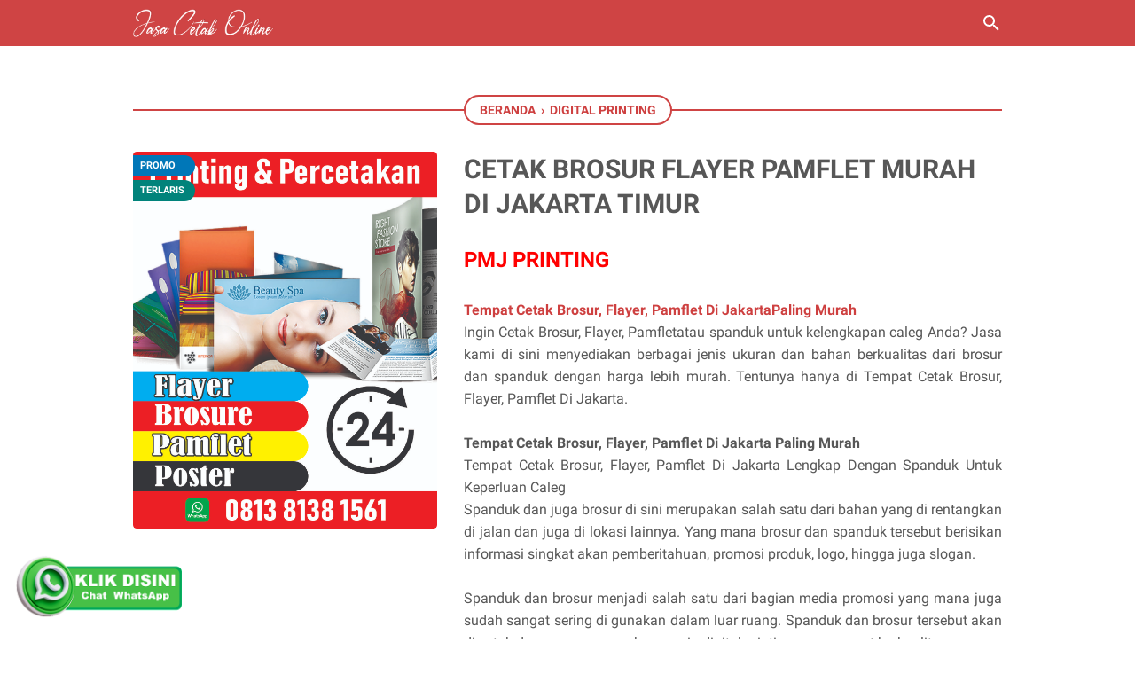

--- FILE ---
content_type: text/javascript; charset=UTF-8
request_url: https://www.cetakspandukbanner.com/feeds/posts/summary/-/DIGITAL%20PRINTING?alt=json-in-script&orderby=updated&max-results=0&callback=msRandomIndex
body_size: 620
content:
// API callback
msRandomIndex({"version":"1.0","encoding":"UTF-8","feed":{"xmlns":"http://www.w3.org/2005/Atom","xmlns$openSearch":"http://a9.com/-/spec/opensearchrss/1.0/","xmlns$blogger":"http://schemas.google.com/blogger/2008","xmlns$georss":"http://www.georss.org/georss","xmlns$gd":"http://schemas.google.com/g/2005","xmlns$thr":"http://purl.org/syndication/thread/1.0","id":{"$t":"tag:blogger.com,1999:blog-35848897970350272"},"updated":{"$t":"2025-12-29T20:56:35.861+07:00"},"category":[{"term":"PERCETAKAN"},{"term":"DIGITAL PRINTING"},{"term":"PRINTING"},{"term":"PENJILIDAN"},{"term":"CETAK BUKU"},{"term":"FOTCOPY"},{"term":"BANNER"},{"term":"Large Format"},{"term":"PLOTTER"},{"term":"SPANDUK"}],"title":{"type":"text","$t":"PMJ Printing Percetakan Express Jakarta Timur"},"subtitle":{"type":"html","$t":"Percetakan Expres di Jakarta Timur"},"link":[{"rel":"http://schemas.google.com/g/2005#feed","type":"application/atom+xml","href":"https:\/\/www.cetakspandukbanner.com\/feeds\/posts\/summary"},{"rel":"self","type":"application/atom+xml","href":"https:\/\/www.blogger.com\/feeds\/35848897970350272\/posts\/summary\/-\/DIGITAL+PRINTING?alt=json-in-script\u0026max-results=0\u0026orderby=updated"},{"rel":"alternate","type":"text/html","href":"https:\/\/www.cetakspandukbanner.com\/search\/label\/DIGITAL%20PRINTING"},{"rel":"hub","href":"http://pubsubhubbub.appspot.com/"}],"author":[{"name":{"$t":"PMJ PRINTING JAKARTA"},"uri":{"$t":"http:\/\/www.blogger.com\/profile\/04398295998866041553"},"email":{"$t":"noreply@blogger.com"},"gd$image":{"rel":"http://schemas.google.com/g/2005#thumbnail","width":"16","height":"16","src":"https:\/\/img1.blogblog.com\/img\/b16-rounded.gif"}}],"generator":{"version":"7.00","uri":"http://www.blogger.com","$t":"Blogger"},"openSearch$totalResults":{"$t":"88"},"openSearch$startIndex":{"$t":"1"},"openSearch$itemsPerPage":{"$t":"0"}}});

--- FILE ---
content_type: text/javascript; charset=UTF-8
request_url: https://www.cetakspandukbanner.com/feeds/posts/default/-/DIGITAL%20PRINTING?alt=json-in-script&orderby=updated&start-index=51&max-results=9&callback=msRelatedPosts
body_size: 14378
content:
// API callback
msRelatedPosts({"version":"1.0","encoding":"UTF-8","feed":{"xmlns":"http://www.w3.org/2005/Atom","xmlns$openSearch":"http://a9.com/-/spec/opensearchrss/1.0/","xmlns$blogger":"http://schemas.google.com/blogger/2008","xmlns$georss":"http://www.georss.org/georss","xmlns$gd":"http://schemas.google.com/g/2005","xmlns$thr":"http://purl.org/syndication/thread/1.0","id":{"$t":"tag:blogger.com,1999:blog-35848897970350272"},"updated":{"$t":"2025-12-29T20:56:35.861+07:00"},"category":[{"term":"PERCETAKAN"},{"term":"DIGITAL PRINTING"},{"term":"PRINTING"},{"term":"PENJILIDAN"},{"term":"CETAK BUKU"},{"term":"FOTCOPY"},{"term":"BANNER"},{"term":"Large Format"},{"term":"PLOTTER"},{"term":"SPANDUK"}],"title":{"type":"text","$t":"PMJ Printing Percetakan Express Jakarta Timur"},"subtitle":{"type":"html","$t":"Percetakan Expres di Jakarta Timur"},"link":[{"rel":"http://schemas.google.com/g/2005#feed","type":"application/atom+xml","href":"https:\/\/www.cetakspandukbanner.com\/feeds\/posts\/default"},{"rel":"self","type":"application/atom+xml","href":"https:\/\/www.blogger.com\/feeds\/35848897970350272\/posts\/default\/-\/DIGITAL+PRINTING?alt=json-in-script\u0026start-index=51\u0026max-results=9\u0026orderby=updated"},{"rel":"alternate","type":"text/html","href":"https:\/\/www.cetakspandukbanner.com\/search\/label\/DIGITAL%20PRINTING"},{"rel":"hub","href":"http://pubsubhubbub.appspot.com/"},{"rel":"previous","type":"application/atom+xml","href":"https:\/\/www.blogger.com\/feeds\/35848897970350272\/posts\/default\/-\/DIGITAL+PRINTING\/-\/DIGITAL+PRINTING?alt=json-in-script\u0026start-index=42\u0026max-results=9\u0026orderby=updated"},{"rel":"next","type":"application/atom+xml","href":"https:\/\/www.blogger.com\/feeds\/35848897970350272\/posts\/default\/-\/DIGITAL+PRINTING\/-\/DIGITAL+PRINTING?alt=json-in-script\u0026start-index=60\u0026max-results=9\u0026orderby=updated"}],"author":[{"name":{"$t":"PMJ PRINTING JAKARTA"},"uri":{"$t":"http:\/\/www.blogger.com\/profile\/04398295998866041553"},"email":{"$t":"noreply@blogger.com"},"gd$image":{"rel":"http://schemas.google.com/g/2005#thumbnail","width":"16","height":"16","src":"https:\/\/img1.blogblog.com\/img\/b16-rounded.gif"}}],"generator":{"version":"7.00","uri":"http://www.blogger.com","$t":"Blogger"},"openSearch$totalResults":{"$t":"88"},"openSearch$startIndex":{"$t":"51"},"openSearch$itemsPerPage":{"$t":"9"},"entry":[{"id":{"$t":"tag:blogger.com,1999:blog-35848897970350272.post-4246613050627326464"},"published":{"$t":"2024-09-14T12:32:00.005+07:00"},"updated":{"$t":"2025-12-29T11:26:39.920+07:00"},"category":[{"scheme":"http://www.blogger.com/atom/ns#","term":"DIGITAL PRINTING"},{"scheme":"http://www.blogger.com/atom/ns#","term":"PERCETAKAN"},{"scheme":"http://www.blogger.com/atom/ns#","term":"PRINTING"}],"title":{"type":"text","$t":"CETAK KALENDER MURAH DI JAKARTA TIMUR"},"content":{"type":"html","$t":"\u003Cdiv class=\"gambar-produk\"\u003E\n\u003Cdiv class=\"gambar-slide\"\u003E\n\u003Cimg alt=\"Gambar Produk 1\" src=\"https:\/\/blogger.googleusercontent.com\/img\/b\/R29vZ2xl\/AVvXsEgDZyuGF1ZUNgpfYKwyDtwvj2q6CzgD9rxlhV3_tr_CefVGM8rVOMjHW3y8Kp_bWTGej0MEr8nvyk-D6fJLRxKQsyvAFrBKXfrFnL9l64ZcYylqXVMBoacOiHKMsGcHB_mi3aPd4owwnOiNdlxQ4q27eoNmzhw4sZc_EhKI3Y55JU0ZMi248c3ZXL56ToI\/s1667\/1.jpg\" \/\u003E\u003Cimg alt=\"Gambar Produk 2\" src=\"https:\/\/blogger.googleusercontent.com\/img\/b\/R29vZ2xl\/AVvXsEhRfa_CCeaeqCEoCSq8lvPDnqCDLuJTxqmmjGBvSNJHLiDjE-qOOy8Vuwu6t7A-bK9ICC8hZS3nUQIjonwc54Q5N1DtWzimcWKVyCT6roSlR2uL2clwKVNzDNwG2spwmedwMxRssJKLZv60LZITv777hu_vN8Tl0IUlnkqZoUZHUNyvEEjnWMr0JgqDQk0\/s1667\/2.jpg\" \/\u003E\u003C\/div\u003E\n\u003Cdiv class=\"status-produk\"\u003E\u003Cdiv class=\"promo\"\u003EPromo\u003C\/div\u003E\u003Cdiv class=\"produk-terlaris\"\u003ETerlaris\u003C\/div\u003E\u003C\/div\u003E\u003C\/div\u003E\n\u003Cdiv class=\"detail-produk\"\u003E\n\u003Cdiv class=\"harga-produk\"\u003E\u003Cb\u003EPMJ PRINTING\u003C\/b\u003E\u003C\/div\u003E\n\u003C\/div\u003E\n\u003Cdiv class=\"deskripsi-produk\"\u003E\u003Cdiv style=\"text-align: justify;\"\u003E\u003Cb\u003EKeuntungan Cetak Kalender Murah di Jakarta Timur\u003C\/b\u003E\u003C\/div\u003E\u003Cdiv style=\"text-align: justify;\"\u003E\u003Ca href=\"https:\/\/www.cetakspandukbanner.com\/2024\/09\/cetak-kalender-dinding-murah-di-jakarta.html\"\u003ECetak kalender murah\u003C\/a\u003E di Jakarta Timur akan sangat dibutuhkan. Sebab, banyak orang yang membutuhkan kalender setiap tahunnya.\u003C\/div\u003E\u003Cdiv style=\"text-align: justify;\"\u003E\u003Cbr \/\u003E\u003C\/div\u003E\u003Cdiv style=\"text-align: justify;\"\u003EKalender memang sangat penting. Dengan kalender, seseorang bisa melihat tanggal dan hari dan tidak akan keliru.\u003C\/div\u003E\u003Cdiv style=\"text-align: justify;\"\u003E\u003Cbr \/\u003E\u003C\/div\u003E\u003Cdiv style=\"text-align: justify;\"\u003E\u003Cb\u003ECetak Kalender Murah di Jakarta Timur Terbaik\u003C\/b\u003E\u003C\/div\u003E\u003Cdiv style=\"text-align: justify;\"\u003EDengan berkembangnya teknologi, saat ini kalender memang sudah bisa diakses secara online. Bahkan, setiap ponsel memiliki kalendernya sendiri.\u003C\/div\u003E\u003Cdiv style=\"text-align: justify;\"\u003E\u003Cbr \/\u003E\u003C\/div\u003E\u003Cdiv style=\"text-align: justify;\"\u003ENamun, tidak semua orang nyaman menggunakan kalender digital tersebut. Banyak yang masih lebih memilih untuk memiliki kalender fisik.\u003C\/div\u003E\u003Cdiv style=\"text-align: justify;\"\u003E\u003Cbr \/\u003E\u003C\/div\u003E\u003Cdiv style=\"text-align: justify;\"\u003ESelain itu, tidak semua orang memiliki akses dengan teknologi gadget. Itulah kenapa, kalender cetak memang masih menjadi pilihan sebagian orang di Indonesia.\u003C\/div\u003E\u003Cdiv style=\"text-align: justify;\"\u003E\u003Cbr \/\u003E\u003C\/div\u003E\u003Cdiv style=\"text-align: justify;\"\u003ETernyata, siapa saja bisa mencetak kalender sendiri. Hal ini bisa untuk kebutuhan pribadi atau untuk souvenir dan lain sebagainya.\u003C\/div\u003E\u003Cdiv style=\"text-align: justify;\"\u003EBerikut ini keuntungan mencetak kalender yang paling utama:\u003C\/div\u003E\u003Cdiv style=\"text-align: justify;\"\u003E\u003Cbr \/\u003E\u003C\/div\u003E\u003Cdiv style=\"text-align: justify;\"\u003E\u003Cb\u003E1. Bisa Pilih Desain\u003C\/b\u003E\u003C\/div\u003E\u003Cdiv style=\"text-align: justify;\"\u003ESaat mencetak kalender sendiri, Anda memiliki kebebasan untuk memilih desain sesuai keinginan. Ini sangat penting untuk memenuhi kebutuhan tertentu.\u003C\/div\u003E\u003Cdiv style=\"text-align: justify;\"\u003EPemesan dapat mengirimkan desain atau permintaan khusus untuk kalender yang akan dicetak. PMJ Printing siap mengerjakannya dengan baik dan profesional.\u003C\/div\u003E\u003Cdiv style=\"text-align: justify;\"\u003E\u003Cb\u003E\u003Cbr \/\u003E\u003C\/b\u003E\u003C\/div\u003E\u003Cdiv style=\"text-align: justify;\"\u003E\u003Cb\u003E2. Media Promosi\u003C\/b\u003E\u003C\/div\u003E\u003Cdiv style=\"text-align: justify;\"\u003EKeuntungan lain dari mencetak kalender adalah sebagai sarana promosi. Ini sudah menjadi praktik umum di berbagai toko di Indonesia.\u003C\/div\u003E\u003Cdiv style=\"text-align: justify;\"\u003E\u003Cbr \/\u003E\u003C\/div\u003E\u003Cdiv style=\"text-align: justify;\"\u003EKalender sangat dibutuhkan oleh banyak orang karena digunakan sepanjang tahun. Dengan menampilkan foto usaha pribadi pada kalender dan memberikannya sebagai bonus kepada klien, secara tidak langsung ini akan membantu promosi usaha.\u003C\/div\u003E\u003Cdiv style=\"text-align: justify;\"\u003E\u003Cbr \/\u003E\u003C\/div\u003E\u003Cdiv style=\"text-align: justify;\"\u003EPasanglah foto terbaik yang profesional dan estetik pada kalender. Dengan begitu, nama perusahaan akan terus diingat oleh penerima kalender tersebut.\u003C\/div\u003E\u003Cdiv style=\"text-align: justify;\"\u003E\u003Cbr \/\u003E\u003C\/div\u003E\u003Cdiv style=\"text-align: justify;\"\u003EItulah dua keuntungan utama dari mencetak kalender. Bagi yang tidak ingin repot, \u003Ca href=\"https:\/\/www.cetakspandukbanner.com\/\"\u003EPMJ Printing\u003C\/a\u003E adalah pilihan terbaik untuk percetakan di Jakarta Timur.\u003C\/div\u003E\u003Cdiv style=\"text-align: justify;\"\u003E\u003Cbr \/\u003E\u003C\/div\u003E\u003Cdiv style=\"text-align: justify;\"\u003EPMJ Printing melayani \u003Ca href=\"https:\/\/www.cetakspandukbanner.com\/2024\/09\/cetak-kalender-dinding-murah-di-jakarta.html\"\u003Ejasa percetakan kalender\u003C\/a\u003E dengan berbagai jumlah pemesanan. Pelayanan PMJ Printing mencakup pemesanan dan pengiriman online, memudahkan pelanggan dalam memesan.\u003C\/div\u003E\u003Cdiv style=\"text-align: justify;\"\u003EDengan harga yang terjangkau, \u003Ca href=\"https:\/\/www.cetakspandukbanner.com\/\"\u003EPMJ Printing\u003C\/a\u003E menjadi pilihan tempat cetak kalender murah di Jakarta Timur yang terpercaya dan berkualitas. Proses pengerjaannya juga lebih cepat.\u003C\/div\u003E\n\u003C\/div\u003E\n\u003Cmeta content=\"222\" itemprop=\"price\"\u003E\u003C\/meta\u003E\n\u003Cdiv class=\"link-marketplace\"\u003E\u003C\/div\u003E"},"link":[{"rel":"edit","type":"application/atom+xml","href":"https:\/\/www.blogger.com\/feeds\/35848897970350272\/posts\/default\/4246613050627326464"},{"rel":"self","type":"application/atom+xml","href":"https:\/\/www.blogger.com\/feeds\/35848897970350272\/posts\/default\/4246613050627326464"},{"rel":"alternate","type":"text/html","href":"https:\/\/www.cetakspandukbanner.com\/2024\/09\/cetak-kalender-murah-di-jakarta-timur.html","title":"CETAK KALENDER MURAH DI JAKARTA TIMUR"}],"author":[{"name":{"$t":"PMJ PRINTING JAKARTA"},"uri":{"$t":"http:\/\/www.blogger.com\/profile\/04398295998866041553"},"email":{"$t":"noreply@blogger.com"},"gd$image":{"rel":"http://schemas.google.com/g/2005#thumbnail","width":"16","height":"16","src":"https:\/\/img1.blogblog.com\/img\/b16-rounded.gif"}}],"media$thumbnail":{"xmlns$media":"http://search.yahoo.com/mrss/","url":"https:\/\/blogger.googleusercontent.com\/img\/b\/R29vZ2xl\/AVvXsEgDZyuGF1ZUNgpfYKwyDtwvj2q6CzgD9rxlhV3_tr_CefVGM8rVOMjHW3y8Kp_bWTGej0MEr8nvyk-D6fJLRxKQsyvAFrBKXfrFnL9l64ZcYylqXVMBoacOiHKMsGcHB_mi3aPd4owwnOiNdlxQ4q27eoNmzhw4sZc_EhKI3Y55JU0ZMi248c3ZXL56ToI\/s72-c\/1.jpg","height":"72","width":"72"}},{"id":{"$t":"tag:blogger.com,1999:blog-35848897970350272.post-6800369685138885434"},"published":{"$t":"2024-10-08T12:31:00.004+07:00"},"updated":{"$t":"2025-12-29T11:26:39.920+07:00"},"category":[{"scheme":"http://www.blogger.com/atom/ns#","term":"CETAK BUKU"},{"scheme":"http://www.blogger.com/atom/ns#","term":"DIGITAL PRINTING"},{"scheme":"http://www.blogger.com/atom/ns#","term":"FOTCOPY"},{"scheme":"http://www.blogger.com/atom/ns#","term":"PENJILIDAN"},{"scheme":"http://www.blogger.com/atom/ns#","term":"PERCETAKAN"},{"scheme":"http://www.blogger.com/atom/ns#","term":"PRINTING"}],"title":{"type":"text","$t":"TEMPAT PRINT DOKUMEN MURAH DI JAKARTA TIMUR"},"content":{"type":"html","$t":"\u003Cdiv class=\"gambar-produk\"\u003E\n\u003Cdiv class=\"gambar-slide\"\u003E\n\u003Cimg alt=\"Gambar Produk 1\" src=\"https:\/\/blogger.googleusercontent.com\/img\/b\/R29vZ2xl\/AVvXsEgKXbq1fozr_2Y3sN9wNRzGbY7On8gA8DQNMcpeWKXd6Q0M3EVROJUYwFn9EpjOsPhHFxhCK1Z18rbwi6SKm37-h6DdP7GKzAFmfRPNjK8yupc0awH0wVKJvIPf27-pD6a8vv4yZJUN_hr2LFMT-m5Ix_1KXoEMyRwDvj6JBjxQM3k6uaZl0mvUWRcfD6k\/s1667\/4.jpg\" \/\u003E\u003Cimg alt=\"Gambar Produk 2\" src=\"https:\/\/blogger.googleusercontent.com\/img\/b\/R29vZ2xl\/AVvXsEhdyKqcuGi8XoUrYXkGewZonnKeVv8T7krtqVJm6_CwFCX1uOvXzSjWNHdoKBQ9uFoXVzeDXNy_riToGU-Mhv8A5OH3MpxO33qwV3-XVj010CVi7X0pCC_AdMpF0nr08AkI57oZm-uUQhQofEhjj3KmvsGGrQwQ5MXMn91KpT9kjPJuHzqNXFOokb6kz24\/s1667\/3.jpg\" \/\u003E\u003C\/div\u003E\n\u003Cdiv class=\"status-produk\"\u003E\u003C\/div\u003E\u003C\/div\u003E\n\u003Cdiv class=\"detail-produk\"\u003E\n\u003Cdiv class=\"harga-produk\"\u003E\u003Cb\u003EPMJ PRINTING\u003C\/b\u003E\u003C\/div\u003E\n\u003C\/div\u003E\n\u003Cdiv class=\"deskripsi-produk\"\u003E\u003Cdiv style=\"text-align: justify;\"\u003E\u003Cb\u003E\u003Ca href=\"https:\/\/www.cetakspandukbanner.com\/2024\/03\/tempat-print-skripsi-terdekat-di.html\"\u003ETempat Print Dokumen Murah di Jakarta Timur\u003C\/a\u003E\u003C\/b\u003E\u003C\/div\u003E\u003Cdiv style=\"text-align: justify;\"\u003EJakarta Timur adalah pusat berbagai aktivitas bisnis, pendidikan, dan administrasi, yang memerlukan layanan cetak dokumen yang cepat, murah, dan berkualitas. Untuk memenuhi kebutuhan tersebut, PMJ Printing hadir dengan layanan print dokumen murah yang dapat diandalkan oleh berbagai kalangan, mulai dari mahasiswa hingga profesional dan pengusaha.\u003C\/div\u003E\u003Cdiv style=\"text-align: justify;\"\u003E\u003Cbr \/\u003E\u003C\/div\u003E\u003Cdiv style=\"text-align: justify;\"\u003E\u003Cb\u003EMengapa Memilih PMJ Printing?\u003C\/b\u003E\u003C\/div\u003E\u003Cdiv style=\"text-align: justify;\"\u003E\u003Cb\u003E\u003Cbr \/\u003E\u003C\/b\u003E\u003C\/div\u003E\u003Cdiv style=\"text-align: justify;\"\u003E\u003Cb\u003E1. Harga Terjangkau\u003C\/b\u003E\u003C\/div\u003E\u003Cdiv style=\"text-align: justify;\"\u003EPMJ Printing memahami pentingnya anggaran, terutama bagi pelajar, mahasiswa, dan usaha kecil yang sering kali memiliki keterbatasan dana. Oleh karena itu, mereka menawarkan layanan print dokumen dengan harga yang sangat kompetitif. Anda bisa mencetak berbagai jenis dokumen, baik dalam jumlah kecil maupun besar, dengan biaya yang hemat tanpa mengorbankan kualitas.\u003C\/div\u003E\u003Cdiv style=\"text-align: justify;\"\u003E\u003Cbr \/\u003E\u003C\/div\u003E\u003Cdiv style=\"text-align: justify;\"\u003E\u003Cb\u003E2. Kualitas Cetak Tinggi\u003C\/b\u003E\u003C\/div\u003E\u003Cdiv style=\"text-align: justify;\"\u003EMeski menawarkan layanan dengan harga murah, \u003Ca href=\"https:\/\/www.cetakspandukbanner.com\/\"\u003EPMJ Printing\u003C\/a\u003E tetap menjaga kualitas cetak dokumen yang sangat baik. Setiap dokumen yang dicetak menggunakan peralatan modern dan tinta berkualitas, sehingga hasil cetakan tampak tajam, jelas, dan profesional. Baik untuk cetak hitam-putih maupun berwarna, kualitas hasil cetakan di PMJ Printing selalu memuaskan.\u003C\/div\u003E\u003Cdiv style=\"text-align: justify;\"\u003E\u003Cbr \/\u003E\u003C\/div\u003E\u003Cdiv style=\"text-align: justify;\"\u003E\u003Cb\u003E3. Layanan Cepat dan Efisien\u003C\/b\u003E\u003C\/div\u003E\u003Cdiv style=\"text-align: justify;\"\u003EPMJ Printing memahami bahwa waktu adalah faktor penting dalam berbagai urusan, terutama ketika Anda membutuhkan cetak dokumen dengan segera. Dengan sistem kerja yang efisien dan staf yang terlatih, mereka dapat memastikan bahwa setiap pesanan print dokumen diselesaikan dengan cepat tanpa mengorbankan kualitas. Ini sangat membantu untuk keperluan mendesak seperti dokumen bisnis atau presentasi.\u003C\/div\u003E\u003Cdiv style=\"text-align: justify;\"\u003E\u003Cbr \/\u003E\u003C\/div\u003E\u003Cdiv style=\"text-align: justify;\"\u003E\u003Cb\u003ELayanan Unggulan di PMJ Printing\u003C\/b\u003E\u003C\/div\u003E\u003Cdiv style=\"text-align: justify;\"\u003E\u003Cbr \/\u003E\u003C\/div\u003E\u003Cdiv style=\"text-align: justify;\"\u003E\u003Cb\u003E1. Beragam Pilihan Kertas dan Ukuran\u003C\/b\u003E\u003C\/div\u003E\u003Cdiv style=\"text-align: justify;\"\u003EPMJ Printing menawarkan berbagai pilihan jenis kertas dan ukuran untuk memenuhi kebutuhan print dokumen Anda. Anda bisa memilih antara kertas HVS, kertas glossy, atau kertas khusus lainnya sesuai dengan kebutuhan. Selain itu, mereka juga melayani pencetakan dalam berbagai ukuran, seperti A4, A3, atau ukuran kustom lainnya. Ini memungkinkan Anda untuk mencetak dokumen-dokumen penting seperti laporan, skripsi, atau materi promosi dengan tampilan yang sesuai kebutuhan.\u003C\/div\u003E\u003Cdiv style=\"text-align: justify;\"\u003E\u003Cbr \/\u003E\u003C\/div\u003E\u003Cdiv style=\"text-align: justify;\"\u003E\u003Cb\u003E2. Layanan Print Berwarna dan Hitam-Putih\u003C\/b\u003E\u003C\/div\u003E\u003Cdiv style=\"text-align: justify;\"\u003EPMJ Printing menyediakan layanan \u003Ca href=\"https:\/\/www.cetakspandukbanner.com\/2024\/02\/print-warna-dan-hitam-putih-murah-di.html\"\u003Eprint dokumen\u003C\/a\u003E berwarna dan hitam-putih dengan kualitas yang sama-sama baik. Apapun kebutuhan Anda—apakah untuk mencetak dokumen teks atau gambar beresolusi tinggi—PMJ Printing siap memberikan hasil terbaik. Teknologi cetak yang mereka gunakan memastikan hasil warna yang tajam dan teks yang mudah dibaca, cocok untuk berbagai kebutuhan, baik untuk presentasi, dokumen kerja, atau materi kuliah.\u003C\/div\u003E\u003Cdiv style=\"text-align: justify;\"\u003E\u003Cbr \/\u003E\u003C\/div\u003E\u003Cdiv style=\"text-align: justify;\"\u003E\u003Cb\u003E3. Layanan Pelanggan yang Profesional\u003C\/b\u003E\u003C\/div\u003E\u003Cdiv style=\"text-align: justify;\"\u003ESalah satu keunggulan PMJ Printing adalah layanan pelanggan yang profesional dan ramah. Tim mereka selalu siap membantu dalam setiap tahap, mulai dari konsultasi tentang jenis kertas, pilihan tinta, hingga penyelesaian pesanan. Mereka juga memberikan saran terbaik mengenai cara mencetak dokumen yang sesuai dengan kebutuhan dan anggaran Anda.\u003C\/div\u003E\u003Cdiv style=\"text-align: justify;\"\u003E\u003Cbr \/\u003E\u003C\/div\u003E\u003Cdiv style=\"text-align: justify;\"\u003E\u003Cb\u003EMengapa Cetak Dokumen di PMJ Printing?\u003C\/b\u003E\u003C\/div\u003E\u003Cdiv style=\"text-align: justify;\"\u003EPMJ Printing bukan hanya menawarkan harga yang kompetitif dan kualitas cetak yang tinggi, tetapi juga layanan cepat yang sangat dibutuhkan di dunia yang serba dinamis ini. Dengan berbagai pilihan, mulai dari jenis kertas, ukuran, hingga warna, \u003Ca href=\"https:\/\/www.cetakspandukbanner.com\/\"\u003EPMJ Printing\u003C\/a\u003E memudahkan Anda mencetak dokumen sesuai kebutuhan. Dengan reputasi yang sudah terbukti di Jakarta Timur, PMJ Printing menjadi pilihan yang tepat untuk print dokumen bagi pelajar, mahasiswa, profesional, hingga pemilik bisnis.\u003C\/div\u003E\n\u003Cdiv style=\"text-align: justify;\"\u003E\u003Cbr \/\u003E\u003C\/div\u003E\u003Cdiv style=\"text-align: justify;\"\u003EJika Anda mencari tempat untuk print dokumen yang berkualitas dengan harga murah di Jakarta Timur, PMJ Printing adalah jawabannya. Dengan layanan yang profesional, hasil cetak yang tajam, dan waktu pengerjaan yang cepat, PMJ Printing memastikan bahwa kebutuhan cetak dokumen Anda terpenuhi dengan baik dan sesuai dengan anggaran.\u003C\/div\u003E\u003Cdiv style=\"text-align: justify;\"\u003E\u003Cbr \/\u003E\u003C\/div\u003E\u003Cdiv style=\"text-align: justify;\"\u003E\u003Cb\u003EKesimpulan\u003C\/b\u003E\u003C\/div\u003E\u003Cdiv style=\"text-align: justify;\"\u003EPMJ Printing adalah solusi terbaik bagi siapa saja yang mencari layanan print dokumen murah di Jakarta Timur. Dengan harga terjangkau, kualitas cetak yang tinggi, layanan yang cepat dan efisien, serta dukungan pelanggan yang profesional, \u003Ca href=\"https:\/\/www.cetakspandukbanner.com\/\"\u003EPMJ Printing\u003C\/a\u003E siap membantu Anda mencetak dokumen dengan hasil terbaik. Hubungi PMJ Printing sekarang dan nikmati layanan cetak dokumen yang murah, berkualitas, dan terpercaya!\u003C\/div\u003E\n\u003C\/div\u003E\n\u003Cmeta content=\"\" itemprop=\"price\"\u003E\u003C\/meta\u003E\n\u003Cdiv class=\"link-marketplace\"\u003E\u003C\/div\u003E"},"link":[{"rel":"edit","type":"application/atom+xml","href":"https:\/\/www.blogger.com\/feeds\/35848897970350272\/posts\/default\/6800369685138885434"},{"rel":"self","type":"application/atom+xml","href":"https:\/\/www.blogger.com\/feeds\/35848897970350272\/posts\/default\/6800369685138885434"},{"rel":"alternate","type":"text/html","href":"https:\/\/www.cetakspandukbanner.com\/2024\/10\/tempat-print-dokumen-murah-di-jakarta.html","title":"TEMPAT PRINT DOKUMEN MURAH DI JAKARTA TIMUR"}],"author":[{"name":{"$t":"PMJ PRINTING JAKARTA"},"uri":{"$t":"http:\/\/www.blogger.com\/profile\/04398295998866041553"},"email":{"$t":"noreply@blogger.com"},"gd$image":{"rel":"http://schemas.google.com/g/2005#thumbnail","width":"16","height":"16","src":"https:\/\/img1.blogblog.com\/img\/b16-rounded.gif"}}],"media$thumbnail":{"xmlns$media":"http://search.yahoo.com/mrss/","url":"https:\/\/blogger.googleusercontent.com\/img\/b\/R29vZ2xl\/AVvXsEgKXbq1fozr_2Y3sN9wNRzGbY7On8gA8DQNMcpeWKXd6Q0M3EVROJUYwFn9EpjOsPhHFxhCK1Z18rbwi6SKm37-h6DdP7GKzAFmfRPNjK8yupc0awH0wVKJvIPf27-pD6a8vv4yZJUN_hr2LFMT-m5Ix_1KXoEMyRwDvj6JBjxQM3k6uaZl0mvUWRcfD6k\/s72-c\/4.jpg","height":"72","width":"72"}},{"id":{"$t":"tag:blogger.com,1999:blog-35848897970350272.post-4493935942977241202"},"published":{"$t":"2024-11-16T15:32:00.005+07:00"},"updated":{"$t":"2025-12-29T11:26:39.920+07:00"},"category":[{"scheme":"http://www.blogger.com/atom/ns#","term":"CETAK BUKU"},{"scheme":"http://www.blogger.com/atom/ns#","term":"DIGITAL PRINTING"},{"scheme":"http://www.blogger.com/atom/ns#","term":"FOTCOPY"},{"scheme":"http://www.blogger.com/atom/ns#","term":"PENJILIDAN"},{"scheme":"http://www.blogger.com/atom/ns#","term":"PERCETAKAN"},{"scheme":"http://www.blogger.com/atom/ns#","term":"PRINTING"}],"title":{"type":"text","$t":"CETAK MODUL MURAH 24 JAM DI JAKARTA"},"content":{"type":"html","$t":"\u003Cdiv class=\"gambar-produk\"\u003E\n\u003Cdiv class=\"gambar-slide\"\u003E\n\u003Cimg alt=\"Gambar Produk 1\" src=\"https:\/\/blogger.googleusercontent.com\/img\/b\/R29vZ2xl\/AVvXsEgyT1RUUEH95vogZUWksG1IgLWD9olDyYEOYBWRXmrF6HsuB2hv0JN3PsbnbKTuLi5iKpXMABIPSVvvNjh9K3ZfdPhC_RdCp_KLtsgHgqwdC2FVmWeKM67zSxovlKnW5jH0kwS_dBsWtQPvviTt8o3mxlDRWdvOXNURbrEM7j-WDUumj3V3hN7hNc3wtC0\/s1667\/4.jpg\" \/\u003E\u003Cimg alt=\"Gambar Produk 2\" src=\"https:\/\/blogger.googleusercontent.com\/img\/b\/R29vZ2xl\/AVvXsEiD0ZV-SN8pTsep4MjXhRsYivhsKoAg9fBPyY9XFGpiOkSYmT0m0G0IVS_W1ZsurBJBQ3_hz_O4GJLlWQIyDi3xDmyW5kKLeNLfH0R5MKfs4Bmf90F9NdmgE-bpsoNrkWSVv7Lf7BYY4BIhvZL5YihfNZ99UlchosmwwVrIbrFTtf1K2mlN28YuwLv5_Nc\/s1667\/3.jpg\" \/\u003E\u003C\/div\u003E\n\u003Cdiv class=\"status-produk\"\u003E\u003C\/div\u003E\u003C\/div\u003E\n\u003Cdiv class=\"detail-produk\"\u003E\n\u003Cdiv class=\"harga-produk\"\u003E\u003Cb\u003EPMJ PRINTING\u003C\/b\u003E\u003C\/div\u003E\n\u003C\/div\u003E\n\u003Cdiv class=\"deskripsi-produk\"\u003E\u003Cb\u003E\u003Ca href=\"https:\/\/www.cetakspandukbanner.com\/2024\/06\/cetak-buku-modul-murah-di-jakarta-timur.html\"\u003ECETAK MODUL MURAH 24 JAM DI JAKARTA\u003C\/a\u003E\u003C\/b\u003E\u003Cbr \/\u003E\u003Cdiv style=\"text-align: justify;\"\u003EDi tengah kesibukan aktivitas di Jakarta, kebutuhan untuk mencetak modul sering kali muncul secara mendesak. Baik untuk keperluan pendidikan, pelatihan, atau kebutuhan profesional, layanan cetak modul yang cepat, berkualitas, dan murah menjadi pilihan utama. PMJ Printing hadir sebagai solusi terbaik untuk \u003Ca href=\"https:\/\/www.cetakspandukbanner.com\/2023\/09\/tempat-cetak-buku-murah-di-jakarta-timur.html\"\u003Ecetak modul murah 24 jam di Jakarta\u003C\/a\u003E, memastikan setiap kebutuhan cetak Anda terpenuhi tanpa kompromi pada kualitas.\u003C\/div\u003E\u003Cdiv style=\"text-align: justify;\"\u003E\u003Cbr \/\u003E\u003C\/div\u003E\u003Cdiv style=\"text-align: justify;\"\u003EMengapa Memilih PMJ Printing untuk Cetak Modul?\u003C\/div\u003E\u003Cdiv style=\"text-align: justify;\"\u003E\u003Cbr \/\u003E\u003C\/div\u003E\u003Cdiv style=\"text-align: justify;\"\u003E\u003Cb\u003E1. Layanan 24 Jam\u003C\/b\u003E\u003C\/div\u003E\u003Cdiv style=\"text-align: justify;\"\u003EPMJ Printing memahami bahwa kebutuhan \u003Ca href=\"https:\/\/www.cetakspandukbanner.com\/2024\/06\/cetak-buku-modul-murah-di-jakarta-timur.html\"\u003Ecetak modul\u003C\/a\u003E tidak selalu datang pada waktu yang terjadwal. Oleh karena itu, mereka menyediakan layanan cetak modul murah 24 jam di Jakarta. Dengan layanan ini, Anda dapat mencetak modul kapan saja, bahkan di luar jam kerja. Ini sangat membantu bagi pelajar, mahasiswa, atau profesional yang memiliki tenggat waktu ketat.\u003C\/div\u003E\u003Cdiv style=\"text-align: justify;\"\u003E\u003Cb\u003E\u003Cbr \/\u003E\u003C\/b\u003E\u003C\/div\u003E\u003Cdiv style=\"text-align: justify;\"\u003E\u003Cb\u003E2. Harga Terjangkau\u003C\/b\u003E\u003C\/div\u003E\u003Cdiv style=\"text-align: justify;\"\u003ESalah satu keunggulan PMJ Printing adalah harganya yang kompetitif. Layanan cetak modul murah yang mereka tawarkan dirancang untuk menjangkau berbagai kalangan, mulai dari pelajar hingga perusahaan besar. Dengan berbagai pilihan paket cetak, PMJ Printing memastikan bahwa setiap pelanggan mendapatkan solusi cetak modul yang sesuai dengan anggaran mereka.\u003C\/div\u003E\u003Cdiv style=\"text-align: justify;\"\u003E\u003Cbr \/\u003E\u003C\/div\u003E\u003Cdiv style=\"text-align: justify;\"\u003E\u003Cb\u003E3. Kualitas Cetak yang Tinggi\u003C\/b\u003E\u003C\/div\u003E\u003Cdiv style=\"text-align: justify;\"\u003EMeski menawarkan harga yang terjangkau, \u003Ca href=\"https:\/\/www.cetakspandukbanner.com\/\"\u003EPMJ Printing\u003C\/a\u003E tidak mengorbankan kualitas cetaknya. Setiap modul yang dicetak menggunakan mesin modern dan bahan berkualitas tinggi, menghasilkan teks yang tajam, gambar yang jelas, dan kertas yang tahan lama. Dengan begitu, modul yang Anda cetak tidak hanya informatif tetapi juga terlihat profesional.\u003C\/div\u003E\u003Cdiv style=\"text-align: justify;\"\u003E\u003Cbr \/\u003E\u003C\/div\u003E\u003Cdiv style=\"text-align: justify;\"\u003ELayanan Unggulan di PMJ Printing\u003C\/div\u003E\u003Cdiv style=\"text-align: justify;\"\u003E\u003Cbr \/\u003E\u003C\/div\u003E\u003Cdiv style=\"text-align: justify;\"\u003E\u003Cb\u003E1. Pilihan Kertas yang Beragam\u003C\/b\u003E\u003C\/div\u003E\u003Cdiv style=\"text-align: justify;\"\u003EPMJ Printing menyediakan berbagai jenis kertas untuk memenuhi kebutuhan cetak modul Anda. Anda dapat memilih kertas HVS untuk tampilan sederhana, kertas glossy untuk kesan elegan, atau jenis kertas lainnya sesuai dengan kebutuhan. Beragam pilihan ukuran juga tersedia, mulai dari A4 hingga ukuran custom.\u003C\/div\u003E\n\u003Cdiv style=\"text-align: justify;\"\u003E\u003Cbr \/\u003E\u003C\/div\u003E\u003Cdiv style=\"text-align: justify;\"\u003E\u003Cb\u003E2. Cetak Berwarna dan Hitam-Putih\u003C\/b\u003E\u003C\/div\u003E\u003Cdiv style=\"text-align: justify;\"\u003EPMJ Printing melayani cetak modul dalam format berwarna maupun hitam-putih. Jika Anda membutuhkan modul dengan tampilan menarik dan visual yang hidup, layanan cetak berwarna adalah pilihan yang tepat. Sementara itu, untuk kebutuhan modul teks sederhana, cetak hitam-putih adalah solusi yang lebih ekonomis namun tetap berkualitas.\u003C\/div\u003E\u003Cdiv style=\"text-align: justify;\"\u003E\u003Cbr \/\u003E\u003C\/div\u003E\u003Cdiv style=\"text-align: justify;\"\u003E\u003Cb\u003E3. Proses Cepat dan Efisien\u003C\/b\u003E\u003C\/div\u003E\u003Cdiv style=\"text-align: justify;\"\u003EDengan teknologi cetak modern dan tim yang berpengalaman, \u003Ca href=\"https:\/\/www.cetakspandukbanner.com\/\"\u003EPMJ Printing\u003C\/a\u003E dapat menyelesaikan pesanan cetak modul murah 24 jam di Jakarta dengan cepat dan efisien. Bahkan untuk jumlah cetakan yang besar, mereka memastikan pesanan Anda selesai tepat waktu tanpa mengurangi kualitas hasil cetak.\u003C\/div\u003E\u003Cdiv style=\"text-align: justify;\"\u003E\u003Cbr \/\u003E\u003C\/div\u003E\u003Cdiv style=\"text-align: justify;\"\u003E\u003Cb\u003E4. Layanan Pelanggan yang Profesional\u003C\/b\u003E\u003C\/div\u003E\u003Cdiv style=\"text-align: justify;\"\u003ETim PMJ Printing selalu siap membantu Anda dalam setiap tahap proses cetak modul. Mulai dari pemilihan jenis kertas, konsultasi desain, hingga penyelesaian pesanan, mereka memberikan dukungan penuh untuk memastikan hasil akhir sesuai dengan harapan Anda.\u003C\/div\u003E\u003Cdiv style=\"text-align: justify;\"\u003E\u003Cbr \/\u003E\u003C\/div\u003E\u003Cdiv style=\"text-align: justify;\"\u003E\u003Cb\u003EMengapa Cetak Modul di PMJ Printing?\u003C\/b\u003E\u003C\/div\u003E\u003Cdiv style=\"text-align: justify;\"\u003EPMJ Printing adalah pilihan terbaik untuk cetak modul murah 24 jam di Jakarta. Dengan kombinasi harga terjangkau, layanan cepat, kualitas tinggi, dan dukungan pelanggan yang ramah, mereka telah menjadi mitra terpercaya bagi banyak pelajar, mahasiswa, profesional, dan pelaku usaha.\u003C\/div\u003E\u003Cdiv style=\"text-align: justify;\"\u003EBaik Anda membutuhkan modul untuk kebutuhan pendidikan, pelatihan, atau seminar, PMJ Printing siap memberikan hasil cetak yang memuaskan. Dengan layanan 24 jam, Anda tidak perlu khawatir tentang tenggat waktu yang ketat.\u003C\/div\u003E\u003Cdiv style=\"text-align: justify;\"\u003E\u003Cb\u003E\u003Cbr \/\u003E\u003C\/b\u003E\u003C\/div\u003E\u003Cdiv style=\"text-align: justify;\"\u003E\u003Cb\u003EKesimpulan\u003C\/b\u003E\u003C\/div\u003E\u003Cdiv style=\"text-align: justify;\"\u003EPMJ Printing adalah solusi ideal untuk kebutuhan \u003Ca href=\"https:\/\/www.cetakspandukbanner.com\/2023\/09\/tempat-cetak-buku-murah-di-jakarta-timur.html\"\u003Ecetak modul murah 24 jam di Jakarta\u003C\/a\u003E. Dengan harga yang terjangkau, layanan cepat, kualitas cetak yang tinggi, dan fleksibilitas waktu, mereka siap memenuhi kebutuhan cetak modul Anda kapan saja. Jangan ragu untuk menghubungi PMJ Printing dan rasakan kemudahan serta keunggulan layanan mereka!\u003C\/div\u003E\n\u003C\/div\u003E\n\u003Cmeta content=\"121\" itemprop=\"price\"\u003E\u003C\/meta\u003E\n\u003Cdiv class=\"link-marketplace\"\u003E\u003Ca class=\"link-tokopedia\" href=\"https:\/\/www.tokopedia.com\/nrjprinting\" rel=\"nofollow\"\u003ETokopedia\u003C\/a\u003E\u003C\/div\u003E"},"link":[{"rel":"edit","type":"application/atom+xml","href":"https:\/\/www.blogger.com\/feeds\/35848897970350272\/posts\/default\/4493935942977241202"},{"rel":"self","type":"application/atom+xml","href":"https:\/\/www.blogger.com\/feeds\/35848897970350272\/posts\/default\/4493935942977241202"},{"rel":"alternate","type":"text/html","href":"https:\/\/www.cetakspandukbanner.com\/2024\/11\/cetak-modul-murah-24-jam-di-jakarta.html","title":"CETAK MODUL MURAH 24 JAM DI JAKARTA"}],"author":[{"name":{"$t":"PMJ PRINTING JAKARTA"},"uri":{"$t":"http:\/\/www.blogger.com\/profile\/04398295998866041553"},"email":{"$t":"noreply@blogger.com"},"gd$image":{"rel":"http://schemas.google.com/g/2005#thumbnail","width":"16","height":"16","src":"https:\/\/img1.blogblog.com\/img\/b16-rounded.gif"}}],"media$thumbnail":{"xmlns$media":"http://search.yahoo.com/mrss/","url":"https:\/\/blogger.googleusercontent.com\/img\/b\/R29vZ2xl\/AVvXsEgyT1RUUEH95vogZUWksG1IgLWD9olDyYEOYBWRXmrF6HsuB2hv0JN3PsbnbKTuLi5iKpXMABIPSVvvNjh9K3ZfdPhC_RdCp_KLtsgHgqwdC2FVmWeKM67zSxovlKnW5jH0kwS_dBsWtQPvviTt8o3mxlDRWdvOXNURbrEM7j-WDUumj3V3hN7hNc3wtC0\/s72-c\/4.jpg","height":"72","width":"72"}},{"id":{"$t":"tag:blogger.com,1999:blog-35848897970350272.post-3416909370335517100"},"published":{"$t":"2024-11-16T15:41:00.005+07:00"},"updated":{"$t":"2025-12-29T11:26:39.920+07:00"},"category":[{"scheme":"http://www.blogger.com/atom/ns#","term":"CETAK BUKU"},{"scheme":"http://www.blogger.com/atom/ns#","term":"DIGITAL PRINTING"},{"scheme":"http://www.blogger.com/atom/ns#","term":"FOTCOPY"},{"scheme":"http://www.blogger.com/atom/ns#","term":"PENJILIDAN"},{"scheme":"http://www.blogger.com/atom/ns#","term":"PERCETAKAN"},{"scheme":"http://www.blogger.com/atom/ns#","term":"PRINTING"}],"title":{"type":"text","$t":"CETAK BUKU SATUAN MURAH 24 JAM DI JAKARTA"},"content":{"type":"html","$t":"\u003Cdiv class=\"gambar-produk\"\u003E\n\u003Cdiv class=\"gambar-slide\"\u003E\n\u003Cimg alt=\"Gambar Produk 1\" src=\"https:\/\/blogger.googleusercontent.com\/img\/b\/R29vZ2xl\/AVvXsEiD0ZV-SN8pTsep4MjXhRsYivhsKoAg9fBPyY9XFGpiOkSYmT0m0G0IVS_W1ZsurBJBQ3_hz_O4GJLlWQIyDi3xDmyW5kKLeNLfH0R5MKfs4Bmf90F9NdmgE-bpsoNrkWSVv7Lf7BYY4BIhvZL5YihfNZ99UlchosmwwVrIbrFTtf1K2mlN28YuwLv5_Nc\/s1667\/3.jpg\" \/\u003E\u003Cimg alt=\"Gambar Produk 2\" src=\"https:\/\/blogger.googleusercontent.com\/img\/b\/R29vZ2xl\/AVvXsEgyT1RUUEH95vogZUWksG1IgLWD9olDyYEOYBWRXmrF6HsuB2hv0JN3PsbnbKTuLi5iKpXMABIPSVvvNjh9K3ZfdPhC_RdCp_KLtsgHgqwdC2FVmWeKM67zSxovlKnW5jH0kwS_dBsWtQPvviTt8o3mxlDRWdvOXNURbrEM7j-WDUumj3V3hN7hNc3wtC0\/s1667\/4.jpg\" \/\u003E\u003C\/div\u003E\n\u003Cdiv class=\"status-produk\"\u003E\u003C\/div\u003E\u003C\/div\u003E\n\u003Cdiv class=\"detail-produk\"\u003E\n\u003Cdiv class=\"harga-produk\"\u003E\u003Cb\u003EPMJ PRINTING\u003C\/b\u003E\u003C\/div\u003E\n\u003C\/div\u003E\n\u003Cdiv class=\"deskripsi-produk\"\u003E\u003Cdiv style=\"text-align: justify;\"\u003E\u003Cb\u003ECETAK BUKU SATUAN MURAH 24 JAM DI JAKARTA\u003C\/b\u003E\u003C\/div\u003E\u003Cdiv style=\"text-align: justify;\"\u003EMencetak buku dalam jumlah kecil atau satuan sering kali menjadi tantangan, terutama jika Anda membutuhkan layanan cepat dan berkualitas. Kabar baiknya, PMJ Printing Printing hadir dengan solusi \u003Ca href=\"https:\/\/www.cetakspandukbanner.com\/2024\/11\/cetak-modul-murah-24-jam-di-jakarta.html\"\u003Ecetak buku satuan 24 jam di Jakarta,\u003C\/a\u003E memberikan kemudahan bagi siapa saja yang membutuhkan layanan ini, baik untuk keperluan pribadi, akademik, maupun profesional.\u003C\/div\u003E\u003Cdiv style=\"text-align: justify;\"\u003E\u003Cbr \/\u003E\u003C\/div\u003E\u003Cdiv style=\"text-align: justify;\"\u003EKeunggulan PMJ Printing untuk Cetak Buku Satuan\u003C\/div\u003E\u003Cdiv style=\"text-align: justify;\"\u003E\u003Cbr \/\u003E\u003C\/div\u003E\u003Cdiv style=\"text-align: justify;\"\u003E\u003Cb\u003E1. Layanan 24 Jam Nonstop\u003C\/b\u003E\u003C\/div\u003E\u003Cdiv style=\"text-align: justify;\"\u003ESalah satu keunggulan utama PMJ Printing adalah layanan \u003Ca href=\"https:\/\/www.cetakspandukbanner.com\/2023\/09\/tempat-cetak-buku-murah-di-jakarta-timur.html\"\u003Ecetak buku satuan 24 jam di Jakarta\u003C\/a\u003E. Dengan jadwal yang fleksibel, Anda dapat mencetak buku kapan saja, bahkan pada saat mendesak. Baik pagi, siang, malam, atau bahkan hari libur, PMJ Printing memastikan kebutuhan Anda terpenuhi tanpa menunggu lama.\u003C\/div\u003E\u003Cdiv style=\"text-align: justify;\"\u003E\u003Cbr \/\u003E\u003C\/div\u003E\u003Cdiv style=\"text-align: justify;\"\u003E\u003Cb\u003E2. Harga Terjangkau\u003C\/b\u003E\u003C\/div\u003E\u003Cdiv style=\"text-align: justify;\"\u003EMeski menawarkan layanan cetak buku satuan, PMJ Printing tetap menjaga harga yang kompetitif. Hal ini memungkinkan Anda untuk mencetak buku dalam jumlah kecil tanpa harus membayar biaya tinggi. PMJ Printing sangat memahami kebutuhan pelanggan yang menginginkan layanan berkualitas dengan anggaran yang terjangkau.\u003C\/div\u003E\u003Cdiv style=\"text-align: justify;\"\u003E\u003Cbr \/\u003E\u003C\/div\u003E\u003Cdiv style=\"text-align: justify;\"\u003E\u003Cb\u003E3. Kualitas Cetak yang Profesional\u003C\/b\u003E\u003C\/div\u003E\u003Cdiv style=\"text-align: justify;\"\u003EPMJ Printing menggunakan teknologi cetak modern untuk menghasilkan buku dengan kualitas terbaik. Baik untuk teks maupun gambar, hasil cetakan terlihat tajam dan detail. Selain itu, mereka juga menggunakan bahan berkualitas tinggi untuk memastikan buku Anda terlihat profesional dan tahan lama.\u003C\/div\u003E\u003Cdiv style=\"text-align: justify;\"\u003E\u003Cbr \/\u003E\u003C\/div\u003E\u003Cdiv style=\"text-align: justify;\"\u003EPilihan Layanan Cetak Buku di PMJ Printing\u003C\/div\u003E\u003Cdiv style=\"text-align: justify;\"\u003E\u003Cbr \/\u003E\u003C\/div\u003E\u003Cdiv style=\"text-align: justify;\"\u003E\u003Cb\u003E1. Beragam Jenis Kertas dan Ukuran\u003C\/b\u003E\u003C\/div\u003E\u003Cdiv style=\"text-align: justify;\"\u003EPMJ Printing menyediakan berbagai pilihan jenis kertas, mulai dari HVS, art paper, hingga kertas khusus lainnya. Anda juga dapat memilih ketebalan kertas dan ukuran buku sesuai kebutuhan, seperti A4, A5, atau ukuran kustom lainnya.\u003C\/div\u003E\u003Cdiv style=\"text-align: justify;\"\u003E\u003Cbr \/\u003E\u003C\/div\u003E\u003Cdiv style=\"text-align: justify;\"\u003E\u003Cb\u003E2. Pilihan Jilid yang Beragam\u003C\/b\u003E\u003C\/div\u003E\u003Cdiv style=\"text-align: justify;\"\u003EUntuk mencetak buku, pilihan jilid sangat penting. \u003Ca href=\"https:\/\/www.cetakspandukbanner.com\/\"\u003EPMJ Printing\u003C\/a\u003E menawarkan berbagai jenis jilid, seperti jilid spiral, jilid lem panas, dan jilid softcover atau hardcover. Anda bisa memilih jenis jilid yang sesuai dengan kebutuhan dan preferensi Anda.\u003C\/div\u003E\n\u003Cdiv style=\"text-align: justify;\"\u003E\u003Cbr \/\u003E\u003C\/div\u003E\u003Cdiv style=\"text-align: justify;\"\u003E\u003Cb\u003E3. Cetak Berwarna atau Hitam-Putih\u003C\/b\u003E\u003C\/div\u003E\u003Cdiv style=\"text-align: justify;\"\u003EPMJ Printing melayani cetak buku baik dalam format berwarna maupun hitam-putih. Jika Anda mencetak buku dengan konten visual seperti foto atau ilustrasi, cetak berwarna adalah pilihan terbaik. Sementara itu, untuk buku teks sederhana, cetak hitam-putih adalah pilihan yang lebih ekonomis tetapi tetap berkualitas.\u003C\/div\u003E\u003Cdiv style=\"text-align: justify;\"\u003EMengapa Memilih PMJ Printing?\u003C\/div\u003E\u003Cdiv style=\"text-align: justify;\"\u003E\u003Cbr \/\u003E\u003C\/div\u003E\u003Cdiv style=\"text-align: justify;\"\u003EPMJ Printing adalah pilihan utama untuk kebutuhan cetak buku satuan 24 jam di Jakarta karena:\u003C\/div\u003E\u003Cdiv style=\"text-align: justify;\"\u003E•\t\u003Cb\u003EPelayanan cepat\u003C\/b\u003E: Pesanan Anda akan diproses dengan cepat, bahkan dalam waktu mendesak.\u003C\/div\u003E\u003Cdiv style=\"text-align: justify;\"\u003E•\t\u003Cb\u003EKualitas terbaik\u003C\/b\u003E: Hasil cetakan terlihat tajam, rapi, dan profesional.\u003C\/div\u003E\u003Cdiv style=\"text-align: justify;\"\u003E•\t\u003Cb\u003EHarga bersaing\u003C\/b\u003E: Layanan cetak buku satuan dengan biaya yang terjangkau.\u003C\/div\u003E\u003Cdiv style=\"text-align: justify;\"\u003E•\t\u003Cb\u003EFleksibilitas\u003C\/b\u003E: Berbagai pilihan kustomisasi untuk menyesuaikan dengan kebutuhan Anda.\u003C\/div\u003E\u003Cdiv style=\"text-align: justify;\"\u003E\u003Cbr \/\u003E\u003C\/div\u003E\u003Cdiv style=\"text-align: justify;\"\u003ESelain itu, tim PMJ Printing dikenal ramah dan profesional. Mereka siap membantu Anda dalam setiap tahap proses pencetakan, mulai dari konsultasi desain hingga penyelesaian akhir.\u003C\/div\u003E\u003Cdiv style=\"text-align: justify;\"\u003E\u003Cbr \/\u003E\u003C\/div\u003E\u003Cdiv style=\"text-align: justify;\"\u003ECara Memesan Layanan Cetak Buku Satuan\u003C\/div\u003E\u003Cdiv style=\"text-align: justify;\"\u003E\u003Cbr \/\u003E\u003C\/div\u003E\u003Cdiv style=\"text-align: justify;\"\u003EUntuk memesan layanan di PMJ Printing, Anda cukup mengirimkan file buku yang akan dicetak melalui email atau langsung mengunjungi lokasi mereka. Tim \u003Ca href=\"https:\/\/www.cetakspandukbanner.com\/\"\u003EPMJ Printing\u003C\/a\u003E akan membantu Anda memastikan file siap cetak dan menyelesaikan pesanan dalam waktu yang dijanjikan.\u003C\/div\u003E\u003Cdiv style=\"text-align: justify;\"\u003E\u003Cbr \/\u003E\u003C\/div\u003E\u003Cdiv style=\"text-align: justify;\"\u003E\u003Cb\u003EKesimpulan\u003C\/b\u003E\u003C\/div\u003E\u003Cdiv style=\"text-align: justify;\"\u003EJika Anda membutuhkan cetak buku satuan 24 jam di Jakarta, PMJ Printing Printing adalah solusi yang tepat. Dengan layanan 24 jam nonstop, harga terjangkau, dan hasil cetakan berkualitas tinggi, PMJ Printing siap memenuhi kebutuhan Anda kapan saja. Jangan ragu untuk menghubungi PMJ Printing Printing dan nikmati layanan cetak buku satuan terbaik di Jakarta!\u003C\/div\u003E\n\u003C\/div\u003E\n\u003Cmeta content=\"121\" itemprop=\"price\"\u003E\u003C\/meta\u003E\n\u003Cdiv class=\"link-marketplace\" style=\"text-align: justify;\"\u003E\u003Ca class=\"link-tokopedia\" href=\"https:\/\/www.tokopedia.com\/nrjprinting\" rel=\"nofollow\"\u003ETokopedia\u003C\/a\u003E\u003C\/div\u003E"},"link":[{"rel":"edit","type":"application/atom+xml","href":"https:\/\/www.blogger.com\/feeds\/35848897970350272\/posts\/default\/3416909370335517100"},{"rel":"self","type":"application/atom+xml","href":"https:\/\/www.blogger.com\/feeds\/35848897970350272\/posts\/default\/3416909370335517100"},{"rel":"alternate","type":"text/html","href":"https:\/\/www.cetakspandukbanner.com\/2024\/11\/pmj-printing-cetak-buku-satuan-murah-24.html","title":"CETAK BUKU SATUAN MURAH 24 JAM DI JAKARTA"}],"author":[{"name":{"$t":"PMJ PRINTING JAKARTA"},"uri":{"$t":"http:\/\/www.blogger.com\/profile\/04398295998866041553"},"email":{"$t":"noreply@blogger.com"},"gd$image":{"rel":"http://schemas.google.com/g/2005#thumbnail","width":"16","height":"16","src":"https:\/\/img1.blogblog.com\/img\/b16-rounded.gif"}}],"media$thumbnail":{"xmlns$media":"http://search.yahoo.com/mrss/","url":"https:\/\/blogger.googleusercontent.com\/img\/b\/R29vZ2xl\/AVvXsEiD0ZV-SN8pTsep4MjXhRsYivhsKoAg9fBPyY9XFGpiOkSYmT0m0G0IVS_W1ZsurBJBQ3_hz_O4GJLlWQIyDi3xDmyW5kKLeNLfH0R5MKfs4Bmf90F9NdmgE-bpsoNrkWSVv7Lf7BYY4BIhvZL5YihfNZ99UlchosmwwVrIbrFTtf1K2mlN28YuwLv5_Nc\/s72-c\/3.jpg","height":"72","width":"72"}},{"id":{"$t":"tag:blogger.com,1999:blog-35848897970350272.post-9190850747533641067"},"published":{"$t":"2024-11-16T15:54:00.002+07:00"},"updated":{"$t":"2025-12-29T11:26:39.920+07:00"},"category":[{"scheme":"http://www.blogger.com/atom/ns#","term":"CETAK BUKU"},{"scheme":"http://www.blogger.com/atom/ns#","term":"DIGITAL PRINTING"},{"scheme":"http://www.blogger.com/atom/ns#","term":"FOTCOPY"},{"scheme":"http://www.blogger.com/atom/ns#","term":"PENJILIDAN"},{"scheme":"http://www.blogger.com/atom/ns#","term":"PERCETAKAN"},{"scheme":"http://www.blogger.com/atom/ns#","term":"PRINTING"}],"title":{"type":"text","$t":"PRINT DOKUMEN 24 JAM DI JAKARTA"},"content":{"type":"html","$t":"\u003Cdiv class=\"gambar-produk\"\u003E\n\u003Cdiv class=\"gambar-slide\"\u003E\n\u003Cimg alt=\"Gambar Produk 1\" src=\"https:\/\/blogger.googleusercontent.com\/img\/b\/R29vZ2xl\/AVvXsEjdsNuv38cKWFzXTn4WtRCphKjD9xhRnsWsHdjRW4AB1OXxwVsBDuWYHKzRO86FKD6VFl_3tKxCQc6JOJLO1M3IFwnSq5Egf3ZZn-Xyzm9OpD7oT75M_BJIuP3M1qij1cr2IAcYwY6BVdjdYSiIUJka-fBFv56LC3O3Q1yqR1ShB30PzAXAMjxDWVAek-s\/s1667\/Blog.jpg\" \/\u003E\u003Cimg alt=\"Gambar Produk 2\" src=\"https:\/\/blogger.googleusercontent.com\/img\/b\/R29vZ2xl\/AVvXsEix5iXP6jDDgGLadUzzrPMVVTL8qoFZauQA2l4IexFuu3DxbDHq_JDEFFcEezslO6aj9wf_C6QwNTKPtQD8InshAOOB1pZiUrfWJ1N2pxijrhzfvM3AUT1mSHWCpiShn45Sdmeye7FFMIovlUu8JMce21I-t5DgksqcpKSsDcpFbJCX9krAnG6yCEX64rM\/s1667\/444.jpg\" \/\u003E\u003C\/div\u003E\n\u003Cdiv class=\"status-produk\"\u003E\u003C\/div\u003E\u003C\/div\u003E\n\u003Cdiv class=\"detail-produk\"\u003E\n\u003Cdiv class=\"harga-produk\"\u003E\u003Cb\u003EPMJ PRINTING\u003C\/b\u003E\u003C\/div\u003E\n\u003C\/div\u003E\n\u003Cdiv class=\"deskripsi-produk\"\u003E\u003Cb\u003E\u003Ca href=\"https:\/\/www.cetakspandukbanner.com\/2024\/10\/tempat-print-dokumen-murah-di-jakarta.html\"\u003EPRINT DOKUMEN 24 JAM DI JAKARTA\u003C\/a\u003E\u003C\/b\u003E\u003Cbr \/\u003E\u003Cdiv style=\"text-align: justify;\"\u003EJakarta adalah kota yang penuh dengan aktivitas, di mana kebutuhan untuk mencetak dokumen sering kali datang secara mendesak. Mulai dari tugas kuliah, laporan pekerjaan, hingga dokumen bisnis, semuanya membutuhkan layanan cepat, berkualitas, dan dapat diandalkan. Untuk menjawab kebutuhan tersebut, PMJ Printing Printing hadir dengan layanan \u003Ca href=\"https:\/\/www.cetakspandukbanner.com\/2024\/03\/tempat-print-skripsi-terdekat-di.html\"\u003EPrint Dokumen 24 Jam di Jakarta\u003C\/a\u003E, memberikan solusi terbaik bagi Anda yang membutuhkan layanan cetak kapan saja.\u003C\/div\u003E\u003Cdiv style=\"text-align: justify;\"\u003E\u003Cbr \/\u003E\u003C\/div\u003E\u003Cdiv style=\"text-align: justify;\"\u003EKeunggulan PMJ Printing Printing untuk Print Dokumen\u003C\/div\u003E\u003Cdiv style=\"text-align: justify;\"\u003E\u003Cbr \/\u003E\u003C\/div\u003E\u003Cdiv style=\"text-align: justify;\"\u003E\u003Cb\u003E1. Layanan 24 Jam Nonstop\u003C\/b\u003E\u003C\/div\u003E\u003Cdiv style=\"text-align: justify;\"\u003EPMJ Printing Printing menawarkan layanan Print Dokumen 24 Jam di Jakarta, sehingga Anda dapat mencetak dokumen kapan saja, bahkan di luar jam kerja. Baik itu di pagi hari, tengah malam, atau akhir pekan, tim PMJ Printing Printing siap melayani kebutuhan Anda dengan hasil yang memuaskan.\u003C\/div\u003E\u003Cdiv style=\"text-align: justify;\"\u003E\u003Cbr \/\u003E\u003C\/div\u003E\u003Cdiv style=\"text-align: justify;\"\u003E\u003Cb\u003E2. Harga Kompetitif\u003C\/b\u003E\u003C\/div\u003E\u003Cdiv style=\"text-align: justify;\"\u003EMeski menyediakan layanan 24 jam, \u003Ca href=\"https:\/\/www.cetakspandukbanner.com\/\"\u003EPMJ Printing\u003C\/a\u003E Printing tetap menjaga harga yang terjangkau untuk semua pelanggan. Layanan ini dirancang agar dapat diakses oleh berbagai kalangan, termasuk pelajar, mahasiswa, pekerja kantoran, dan pengusaha. Dengan kombinasi harga murah dan kualitas tinggi, PMJ Printing Printing menjadi pilihan terbaik untuk print dokumen Anda.\u003C\/div\u003E\u003Cdiv style=\"text-align: justify;\"\u003E\u003Cbr \/\u003E\u003C\/div\u003E\u003Cdiv style=\"text-align: justify;\"\u003E\u003Cb\u003E3. Kualitas Cetak Terbaik\u003C\/b\u003E\u003C\/div\u003E\u003Cdiv style=\"text-align: justify;\"\u003EPMJ Printing Printing menggunakan mesin cetak modern untuk memastikan setiap dokumen yang dicetak memiliki hasil yang tajam, jelas, dan profesional. Baik untuk dokumen hitam-putih maupun berwarna, kualitas cetakan selalu menjadi prioritas utama.\u003C\/div\u003E\u003Cdiv style=\"text-align: justify;\"\u003E\u003Cbr \/\u003E\u003C\/div\u003E\u003Cdiv style=\"text-align: justify;\"\u003EPilihan Layanan Print Dokumen di PMJ Printing Printing\u003C\/div\u003E\u003Cdiv style=\"text-align: justify;\"\u003E\u003Cbr \/\u003E\u003C\/div\u003E\u003Cdiv style=\"text-align: justify;\"\u003E\u003Cb\u003E1. Berbagai Jenis Kertas dan Ukuran\u003C\/b\u003E\u003C\/div\u003E\u003Cdiv style=\"text-align: justify;\"\u003EPMJ Printing Printing menawarkan berbagai jenis kertas untuk memenuhi kebutuhan Anda. Mulai dari kertas HVS, kertas glossy, hingga kertas khusus untuk dokumen presentasi, semuanya tersedia. Anda juga dapat mencetak dokumen dalam berbagai ukuran seperti A4, A3, atau ukuran khusus sesuai kebutuhan.\u003C\/div\u003E\u003Cdiv style=\"text-align: justify;\"\u003E\u003Cbr \/\u003E\u003C\/div\u003E\u003Cdiv style=\"text-align: justify;\"\u003E\u003Cb\u003E2. Cetak Berwarna dan Hitam-Putih\u003C\/b\u003E\u003C\/div\u003E\u003Cdiv style=\"text-align: justify;\"\u003EUntuk dokumen seperti laporan bisnis, proposal, atau tugas kuliah yang membutuhkan tampilan menarik, Anda dapat memilih layanan cetak berwarna. Sementara itu, untuk dokumen teks sederhana, layanan cetak hitam-putih menjadi pilihan yang lebih ekonomis namun tetap berkualitas.\u003C\/div\u003E\u003Cdiv style=\"text-align: justify;\"\u003E\u003Cbr \/\u003E\u003C\/div\u003E\u003Cdiv style=\"text-align: justify;\"\u003E\u003Cb\u003E3. Pelayanan Cepat dan Efisien\u003C\/b\u003E\u003C\/div\u003E\u003Cdiv style=\"text-align: justify;\"\u003EPMJ Printing Printing memahami bahwa waktu adalah hal yang sangat penting. Oleh karena itu, mereka menawarkan proses cetak yang cepat tanpa mengorbankan kualitas. Bahkan untuk kebutuhan mendesak, tim mereka siap membantu Anda menyelesaikan cetakan tepat waktu.\u003C\/div\u003E\u003Cdiv style=\"text-align: justify;\"\u003E\u003Cbr \/\u003E\u003C\/div\u003E\u003Cdiv style=\"text-align: justify;\"\u003EMengapa Harus Memilih PMJ Printing Printing?\u003C\/div\u003E\u003Cdiv style=\"text-align: justify;\"\u003E\u003Cbr \/\u003E\u003C\/div\u003E\u003Cdiv style=\"text-align: justify;\"\u003EPMJ Printing Printing adalah pilihan terbaik untuk layanan \u003Ca href=\"https:\/\/www.cetakspandukbanner.com\/2024\/02\/print-skripsi-murah-di-rawamangun.html\"\u003EPrint Dokumen 24 Jam di Jakarta\u003C\/a\u003E karena:\u003C\/div\u003E\u003Cdiv style=\"text-align: justify;\"\u003ELayanan nonstop: Anda dapat mencetak dokumen kapan saja, tanpa batas waktu.\u003C\/div\u003E\u003Cdiv style=\"text-align: justify;\"\u003E\u003Cbr \/\u003E\u003C\/div\u003E\u003Cdiv style=\"text-align: justify;\"\u003EHarga terjangkau: Layanan berkualitas dengan biaya yang ramah di kantong.\u003C\/div\u003E\u003Cdiv style=\"text-align: justify;\"\u003E\u003Cbr \/\u003E\u003C\/div\u003E\u003Cdiv style=\"text-align: justify;\"\u003EKualitas unggul: Hasil cetakan selalu tajam dan profesional.\u003C\/div\u003E\u003Cdiv style=\"text-align: justify;\"\u003EFleksibilitas layanan: Berbagai pilihan kertas, ukuran, dan format cetak sesuai kebutuhan Anda.\u003C\/div\u003E\u003Cdiv style=\"text-align: justify;\"\u003ESelain itu, PMJ Printing Printing dikenal dengan pelayanan pelanggan yang ramah dan profesional. Tim mereka siap membantu Anda dari awal hingga akhir, memastikan kebutuhan cetak Anda terpenuhi dengan baik.\u003C\/div\u003E\u003Cdiv style=\"text-align: justify;\"\u003E\u003Cbr \/\u003E\u003C\/div\u003E\u003Cdiv style=\"text-align: justify;\"\u003E\u003Cb\u003ECara Memesan Layanan di PMJ Printing Printing\u003C\/b\u003E\u003C\/div\u003E\u003Cdiv style=\"text-align: justify;\"\u003EUntuk memesan layanan cetak dokumen, Anda dapat mengirimkan file yang akan dicetak melalui email atau langsung datang ke lokasi PMJ Printing Printing. Mereka akan memastikan file Anda siap cetak dan menyelesaikan pesanan dengan cepat.\u003C\/div\u003E\u003Cdiv style=\"text-align: justify;\"\u003E\u003Cbr \/\u003E\u003C\/div\u003E\u003Cdiv style=\"text-align: justify;\"\u003E\u003Cb\u003EKesimpulan\u003C\/b\u003E\u003C\/div\u003E\u003Cdiv style=\"text-align: justify;\"\u003EJika Anda membutuhkan layanan Print Dokumen 24 Jam di Jakarta, \u003Ca href=\"https:\/\/www.cetakspandukbanner.com\/\"\u003EPMJ Printing\u003C\/a\u003E Printing adalah pilihan yang tepat. Dengan harga terjangkau, kualitas cetak yang tinggi, dan layanan 24 jam nonstop, mereka siap memenuhi kebutuhan Anda kapan saja. Hubungi PMJ Printing Printing sekarang dan nikmati layanan cetak dokumen terbaik di Jakarta!\u003C\/div\u003E\u003C\/div\u003E\n\u003Cmeta content=\"121\" itemprop=\"price\"\u003E\u003C\/meta\u003E\n\u003Cdiv class=\"link-marketplace\" style=\"text-align: justify;\"\u003E\u003Ca class=\"link-tokopedia\" href=\"https:\/\/www.tokopedia.com\/nrjprinting\" rel=\"nofollow\"\u003ETokopedia\u003C\/a\u003E\u003C\/div\u003E"},"link":[{"rel":"edit","type":"application/atom+xml","href":"https:\/\/www.blogger.com\/feeds\/35848897970350272\/posts\/default\/9190850747533641067"},{"rel":"self","type":"application/atom+xml","href":"https:\/\/www.blogger.com\/feeds\/35848897970350272\/posts\/default\/9190850747533641067"},{"rel":"alternate","type":"text/html","href":"https:\/\/www.cetakspandukbanner.com\/2024\/11\/print-dokumen-24-jam-di-jakarta.html","title":"PRINT DOKUMEN 24 JAM DI JAKARTA"}],"author":[{"name":{"$t":"PMJ PRINTING JAKARTA"},"uri":{"$t":"http:\/\/www.blogger.com\/profile\/04398295998866041553"},"email":{"$t":"noreply@blogger.com"},"gd$image":{"rel":"http://schemas.google.com/g/2005#thumbnail","width":"16","height":"16","src":"https:\/\/img1.blogblog.com\/img\/b16-rounded.gif"}}],"media$thumbnail":{"xmlns$media":"http://search.yahoo.com/mrss/","url":"https:\/\/blogger.googleusercontent.com\/img\/b\/R29vZ2xl\/AVvXsEjdsNuv38cKWFzXTn4WtRCphKjD9xhRnsWsHdjRW4AB1OXxwVsBDuWYHKzRO86FKD6VFl_3tKxCQc6JOJLO1M3IFwnSq5Egf3ZZn-Xyzm9OpD7oT75M_BJIuP3M1qij1cr2IAcYwY6BVdjdYSiIUJka-fBFv56LC3O3Q1yqR1ShB30PzAXAMjxDWVAek-s\/s72-c\/Blog.jpg","height":"72","width":"72"}},{"id":{"$t":"tag:blogger.com,1999:blog-35848897970350272.post-300937242919151148"},"published":{"$t":"2024-11-18T11:37:00.004+07:00"},"updated":{"$t":"2025-12-29T11:26:39.920+07:00"},"category":[{"scheme":"http://www.blogger.com/atom/ns#","term":"BANNER"},{"scheme":"http://www.blogger.com/atom/ns#","term":"DIGITAL PRINTING"},{"scheme":"http://www.blogger.com/atom/ns#","term":"Large Format"},{"scheme":"http://www.blogger.com/atom/ns#","term":"PERCETAKAN"},{"scheme":"http://www.blogger.com/atom/ns#","term":"PLOTTER"},{"scheme":"http://www.blogger.com/atom/ns#","term":"SPANDUK"}],"title":{"type":"text","$t":"TEMPAT CETAK BANNER 24 JAM DI JAKARTA"},"content":{"type":"html","$t":"\u003Cdiv class=\"gambar-produk\"\u003E\n\u003Cdiv class=\"gambar-slide\"\u003E\n\u003Cimg alt=\"Gambar Produk 1\" src=\"https:\/\/blogger.googleusercontent.com\/img\/b\/R29vZ2xl\/AVvXsEh-HIorJo-dlhL1UEGE2XxORG2_Zt8YfOa7OrGY8rUGvhPaEKWbPxUw38mm48Vei5iAhFojkrqsoyMFCyMhxmQkOBZiCD9kAqN_acsxIBuT1ckvnLCzyxQ0w54ZhPDSGqmelL_2D3TW6VsnIWvhzCGPTPL43FUtk143cd_OvQOz8PytJIaGhdPu4I_Vknw\/s1667\/5.jpg\" \/\u003E\u003Cimg alt=\"Gambar Produk 2\" src=\"https:\/\/blogger.googleusercontent.com\/img\/b\/R29vZ2xl\/AVvXsEitdGnRhQ87HAdKxo4Oh-vPiKykPzaUBN2FMQzzrZGeT5vjA8agySvSF9A-A5rSkaG9mVqMuFkyI2vGVEZ4aLSTAtL0AaFkN4B8s1I8jW46R4x_5PPxBFdC-GrM1By76cU5GDCu2QZGUHMXpC5TSVtzQHiZsdhJ09GNEdAQj9XQm54H8TuxDeEEsDCIDuU\/s1667\/6.jpg\" \/\u003E\u003C\/div\u003E\n\u003Cdiv class=\"status-produk\"\u003E\u003C\/div\u003E\u003C\/div\u003E\n\u003Cdiv class=\"detail-produk\"\u003E\n\u003Cdiv class=\"harga-produk\" style=\"text-align: justify;\"\u003E\u003Cb\u003EPMJ PRINTING\u003C\/b\u003E\u003C\/div\u003E\n\u003C\/div\u003E\n\u003Cdiv class=\"deskripsi-produk\"\u003E\u003Cdiv style=\"text-align: justify;\"\u003E\u003Cb\u003ETEMPAT CETAK BANNER 24 JAM DI JAKARTA\u003C\/b\u003E\u003C\/div\u003E\u003Cdiv style=\"text-align: justify;\"\u003EApakah Anda membutuhkan layanan\u003Ca href=\"https:\/\/www.cetakspandukbanner.com\/2023\/11\/cetak-spandukbanner-backdrop-baliho.html\"\u003E cetak banner 24 jam\u003C\/a\u003E di Jakarta? Jika ya, Anda tidak perlu khawatir lagi! PMJ Printing adalah solusi terbaik untuk Anda yang membutuhkan layanan cetak banner dengan waktu pengerjaan cepat, kualitas unggul, dan harga terjangkau.\u003C\/div\u003E\u003Cdiv style=\"text-align: justify;\"\u003E\u003Cbr \/\u003E\u003C\/div\u003E\u003Cdiv style=\"text-align: justify;\"\u003E\u003Cb\u003ECetak Banner 24 Jam: Solusi untuk Kebutuhan Mendesak\u003C\/b\u003E\u003C\/div\u003E\u003Cdiv style=\"text-align: justify;\"\u003EDalam dunia bisnis atau acara, kebutuhan mendadak sering kali tidak dapat dihindari. Entah itu untuk promosi produk, acara pernikahan, seminar, atau kegiatan lainnya, banner yang berkualitas adalah salah satu elemen penting yang tidak boleh dilewatkan. Dengan layanan cetak banner 24 jam dari PMJ Printing, Anda tidak perlu khawatir meskipun waktu Anda terbatas.\u003C\/div\u003E\u003Cdiv style=\"text-align: justify;\"\u003E\u003Cbr \/\u003E\u003C\/div\u003E\u003Cdiv style=\"text-align: justify;\"\u003E\u003Cb\u003EPMJ Printing: Tempat Terbaik untuk Cetak Banner 24 Jam\u003C\/b\u003E\u003C\/div\u003E\u003Cdiv style=\"text-align: justify;\"\u003EPMJ Printing telah lama dikenal sebagai penyedia jasa cetak banner terbaik di Jakarta. Dengan pengalaman bertahun-tahun dalam industri percetakan, PMJ Printing menawarkan layanan cetak banner 24 jam untuk membantu Anda menyelesaikan kebutuhan mendesak tanpa mengorbankan kualitas.\u003C\/div\u003E\n\u003Cdiv style=\"text-align: justify;\"\u003E\u003Cbr \/\u003E\u003C\/div\u003E\u003Cdiv style=\"text-align: justify;\"\u003EMengapa Memilih PMJ Printing untuk Cetak Banner 24 Jam?\u003C\/div\u003E\u003Cdiv style=\"text-align: justify;\"\u003E\u003Cbr \/\u003E\u003C\/div\u003E\u003Cdiv style=\"text-align: justify;\"\u003E\u003Cb\u003EPelayanan Cepat dan Tepat Waktu\u003C\/b\u003E\u003C\/div\u003E\u003Cdiv style=\"text-align: justify;\"\u003EPMJ Printing memahami bahwa waktu adalah faktor krusial. Oleh karena itu, mereka memastikan setiap pesanan banner selesai tepat waktu, bahkan dalam layanan 24 jam.\u003C\/div\u003E\u003Cdiv style=\"text-align: justify;\"\u003E\u003Cbr \/\u003E\u003C\/div\u003E\u003Cdiv style=\"text-align: justify;\"\u003E\u003Cb\u003EKualitas Terbaik\u003C\/b\u003E\u003C\/div\u003E\u003Cdiv style=\"text-align: justify;\"\u003EMeskipun dikerjakan dalam waktu singkat, PMJ Printing tidak pernah mengorbankan kualitas cetak. Dengan teknologi canggih dan bahan berkualitas tinggi, hasil cetak banner Anda akan tetap tajam, jelas, dan tahan lama.\u003C\/div\u003E\u003Cdiv style=\"text-align: justify;\"\u003E\u003Cbr \/\u003E\u003C\/div\u003E\u003Cdiv style=\"text-align: justify;\"\u003E\u003Cb\u003EHarga Terjangkau\u003C\/b\u003E\u003C\/div\u003E\u003Cdiv style=\"text-align: justify;\"\u003EPMJ Printing menawarkan harga yang kompetitif untuk layanan \u003Ca href=\"https:\/\/www.cetakspandukbanner.com\/2023\/06\/tempat-cetak-spanduk-terdekat-di-jakarta_13.html\"\u003Ecetak banner 24 jam\u003C\/a\u003E mereka. Dengan berbagai pilihan paket sesuai kebutuhan, Anda bisa mendapatkan hasil cetakan yang berkualitas tanpa harus merogoh kantong terlalu dalam.\u003C\/div\u003E\u003Cdiv style=\"text-align: justify;\"\u003E\u003Cbr \/\u003E\u003C\/div\u003E\u003Cdiv style=\"text-align: justify;\"\u003E\u003Cb\u003ELayanan yang Ramah dan Profesional\u003C\/b\u003E\u003C\/div\u003E\u003Cdiv style=\"text-align: justify;\"\u003ETim PMJ Printing siap membantu Anda dari tahap pemesanan hingga penyelesaian pesanan. Dengan pelayanan yang ramah dan profesional, mereka memastikan semua kebutuhan Anda terpenuhi dengan baik.\u003C\/div\u003E\u003Cdiv style=\"text-align: justify;\"\u003E\u003Cbr \/\u003E\u003C\/div\u003E\u003Cdiv style=\"text-align: justify;\"\u003E\u003Cb\u003EPilihan Desain dan Ukuran yang Fleksibel\u003C\/b\u003E\u003C\/div\u003E\u003Cdiv style=\"text-align: justify;\"\u003EPMJ Printing menawarkan beragam pilihan desain dan ukuran banner yang dapat disesuaikan dengan kebutuhan Anda. Apakah Anda memerlukan banner kecil untuk meja pameran atau banner besar untuk acara outdoor, PMJ Printing siap membantu Anda.\u003C\/div\u003E\u003Cdiv style=\"text-align: justify;\"\u003E\u003Cbr \/\u003E\u003C\/div\u003E\u003Cdiv style=\"text-align: justify;\"\u003E\u003Cb\u003EPMJ Printing: Buka 24 Jam untuk Anda\u003C\/b\u003E\u003C\/div\u003E\u003Cdiv style=\"text-align: justify;\"\u003EKeunggulan utama dari \u003Ca href=\"https:\/\/www.cetakspandukbanner.com\/\"\u003EPMJ Printing\u003C\/a\u003E adalah layanan mereka yang tersedia 24 jam. Anda tidak perlu khawatir tentang waktu, karena mereka siap melayani Anda kapan saja. Dengan layanan cetak banner 24 jam ini, Anda dapat memastikan bahwa semua kebutuhan promosi atau acara Anda terpenuhi tepat waktu.\u003C\/div\u003E\u003Cdiv style=\"text-align: justify;\"\u003E\u003Cbr \/\u003E\u003C\/div\u003E\u003Cdiv style=\"text-align: justify;\"\u003E\u003Cb\u003ETempat yang Mudah Dijangkau\u003C\/b\u003E\u003C\/div\u003E\u003Cdiv style=\"text-align: justify;\"\u003EBerlokasi strategis di Jakarta, \u003Ca href=\"https:\/\/www.cetakspandukbanner.com\/\"\u003EPMJ Printing\u003C\/a\u003E mudah dijangkau dari berbagai kawasan. Anda juga dapat memanfaatkan layanan pengiriman untuk mempermudah pengambilan hasil cetak banner Anda.\u003C\/div\u003E\u003Cdiv style=\"text-align: justify;\"\u003E\u003Cbr \/\u003E\u003C\/div\u003E\u003Cdiv style=\"text-align: justify;\"\u003E\u003Cb\u003EHubungi PMJ Printing Sekarang\u003C\/b\u003E\u003C\/div\u003E\u003Cdiv style=\"text-align: justify;\"\u003EJika Anda mencari tempat cetak banner 24 jam di Jakarta dengan kualitas unggul, harga terjangkau, dan layanan cepat, PMJ Printing adalah pilihan terbaik. Jangan ragu untuk menghubungi mereka hari ini juga! Dengan PMJ Printing, kebutuhan banner Anda akan terpenuhi dengan mudah, cepat, dan memuaskan.\u003C\/div\u003E\n\u003Cdiv style=\"text-align: justify;\"\u003E\u003Cbr \/\u003E\u003C\/div\u003E\u003Cdiv style=\"text-align: justify;\"\u003EPMJ Printing adalah mitra terpercaya Anda dalam memenuhi kebutuhan cetak banner, kapan pun Anda membutuhkannya!\u003C\/div\u003E\n\u003C\/div\u003E\n\u003Cmeta content=\"122\" itemprop=\"price\"\u003E\u003C\/meta\u003E\n\u003Cdiv class=\"link-marketplace\"\u003E\u003C\/div\u003E"},"link":[{"rel":"edit","type":"application/atom+xml","href":"https:\/\/www.blogger.com\/feeds\/35848897970350272\/posts\/default\/300937242919151148"},{"rel":"self","type":"application/atom+xml","href":"https:\/\/www.blogger.com\/feeds\/35848897970350272\/posts\/default\/300937242919151148"},{"rel":"alternate","type":"text/html","href":"https:\/\/www.cetakspandukbanner.com\/2024\/11\/tempat-cetak-banner-24-jam-di-jakarta.html","title":"TEMPAT CETAK BANNER 24 JAM DI JAKARTA"}],"author":[{"name":{"$t":"PMJ PRINTING JAKARTA"},"uri":{"$t":"http:\/\/www.blogger.com\/profile\/04398295998866041553"},"email":{"$t":"noreply@blogger.com"},"gd$image":{"rel":"http://schemas.google.com/g/2005#thumbnail","width":"16","height":"16","src":"https:\/\/img1.blogblog.com\/img\/b16-rounded.gif"}}],"media$thumbnail":{"xmlns$media":"http://search.yahoo.com/mrss/","url":"https:\/\/blogger.googleusercontent.com\/img\/b\/R29vZ2xl\/AVvXsEh-HIorJo-dlhL1UEGE2XxORG2_Zt8YfOa7OrGY8rUGvhPaEKWbPxUw38mm48Vei5iAhFojkrqsoyMFCyMhxmQkOBZiCD9kAqN_acsxIBuT1ckvnLCzyxQ0w54ZhPDSGqmelL_2D3TW6VsnIWvhzCGPTPL43FUtk143cd_OvQOz8PytJIaGhdPu4I_Vknw\/s72-c\/5.jpg","height":"72","width":"72"}},{"id":{"$t":"tag:blogger.com,1999:blog-35848897970350272.post-5428871788909058811"},"published":{"$t":"2024-11-28T13:27:00.002+07:00"},"updated":{"$t":"2025-12-29T11:26:39.920+07:00"},"category":[{"scheme":"http://www.blogger.com/atom/ns#","term":"CETAK BUKU"},{"scheme":"http://www.blogger.com/atom/ns#","term":"DIGITAL PRINTING"},{"scheme":"http://www.blogger.com/atom/ns#","term":"FOTCOPY"},{"scheme":"http://www.blogger.com/atom/ns#","term":"PENJILIDAN"},{"scheme":"http://www.blogger.com/atom/ns#","term":"PERCETAKAN"},{"scheme":"http://www.blogger.com/atom/ns#","term":"PRINTING"}],"title":{"type":"text","$t":"CETAK BUKU MURAH 24 JAM DI JAKARTA TIMUR"},"content":{"type":"html","$t":"\u003Cdiv class=\"gambar-produk\"\u003E\n\u003Cdiv class=\"gambar-slide\"\u003E\n\u003Cimg alt=\"Gambar Produk 1\" src=\"https:\/\/blogger.googleusercontent.com\/img\/b\/R29vZ2xl\/AVvXsEg5DPlFdozxkCCvjpyVICoX2xm44Qr-JrKsVtWZwfaq5AlD20KDRIciW5XWm8EflqJB4abY8bJk5EoQTakVSX-76YU0pBD7sLLCQlfNO23dJOwEeKs0l9QQDtHufA4k8_DBDJD3O6opzRVhBRuXGI4X13pHQYuqjLPqYXv7Df_A5dtXB23Ta6hdq-Dh388\/s1667\/5.jpg\" \/\u003E\u003Cimg alt=\"Gambar Produk 2\" src=\"https:\/\/blogger.googleusercontent.com\/img\/b\/R29vZ2xl\/AVvXsEj2CFHmXa-lrTURxpmNh72qZlb12ftu5Lqqv6YZBsnC8VyXNGf-hbUmsdayQFLXe1bZgjelLEu-N8_hNpSNdz1wJJptwAT_HJWig500ZadZxDU1XClbQoChDX284QxHULTyb-DtCCoq-LJhHFnYzuFhkImxG3Ah77JJeatgc_B4pftbbo9woYwSdBWtLDY\/s1667\/6.jpg\" \/\u003E\u003C\/div\u003E\n\u003Cdiv class=\"status-produk\"\u003E\u003C\/div\u003E\u003C\/div\u003E\n\u003Cdiv class=\"detail-produk\"\u003E\n\u003Cdiv class=\"harga-produk\"\u003E\u003Cb\u003EPMJ PRINTING\u003C\/b\u003E\u003C\/div\u003E\n\u003C\/div\u003E\n\u003Cdiv class=\"deskripsi-produk\"\u003E\u003Cdiv style=\"text-align: justify;\"\u003E\u003Cb\u003ECetak Buku Murah 24 Jam di Jakarta Timur\u003C\/b\u003E\u003C\/div\u003E\u003Cdiv style=\"text-align: justify;\"\u003E\u003Ca href=\"https:\/\/www.cetakspandukbanner.com\/2024\/11\/pmj-printing-cetak-buku-satuan-murah-24.html\"\u003EJasa cetak buku murah 24 jam di Jakarta Timur\u003C\/a\u003E kini semakin dibutuhkan. Mencetak buku dalam jumlah satuan atau kecil sering dibutuhkan untuk berbagai keperluan, seperti skripsi, novel, cerita, dan lainnya. Banyak orang mencari layanan cetak yang cepat dengan hasil tetap berkualitas.\u003C\/div\u003E\u003Cdiv style=\"text-align: justify;\"\u003E\u003Cbr \/\u003E\u003C\/div\u003E\u003Cdiv style=\"text-align: justify;\"\u003EDengan banyaknya pilihan jasa percetakan di pasaran, seringkali membuat kita bingung memilih yang terbaik. Untuk itu, PMJ Printing menjadi pilihan yang tepat. Layanan ini menawarkan \u003Ca href=\"https:\/\/www.cetakspandukbanner.com\/2024\/11\/cetak-modul-murah-24-jam-di-jakarta.html\"\u003Ecetak buku 24 jam\u003C\/a\u003E, sehingga Anda bisa mencetak kapan saja tanpa khawatir akan tenggat waktu.\u003C\/div\u003E\u003Cdiv style=\"text-align: justify;\"\u003E\u003Cbr \/\u003E\u003C\/div\u003E\u003Cdiv style=\"text-align: justify;\"\u003EUntuk informasi lebih lengkap, simak ulasan selanjutnya atau kunjungi website resmi\u003Ca href=\"https:\/\/www.cetakspandukbanner.com\/\"\u003E PMJ Printing.\u003C\/a\u003E\u003C\/div\u003E\u003Cdiv style=\"text-align: justify;\"\u003E\u003Cbr \/\u003E\u003C\/div\u003E\u003Cdiv style=\"text-align: justify;\"\u003E\u003Cb\u003ECetak Buku Murah 24 Jam di Jakarta Timur\u003C\/b\u003E\u003C\/div\u003E\u003Cdiv style=\"text-align: justify;\"\u003ECetak buku adalah proses teknis untuk mengubah desain digital menjadi buku fisik yang bisa dibaca dan dipegang. Proses ini melibatkan beberapa langkah, yaitu:\u003C\/div\u003E\u003Cdiv style=\"text-align: justify;\"\u003E\u003Col\u003E\u003Cli\u003EPra-cetak: Persiapan desain dan file untuk cetak.\u003C\/li\u003E\u003Cli\u003ECetak: Proses mencetak halaman buku.\u003C\/li\u003E\u003Cli\u003EPasca-cetak: Penyelesaian, termasuk pemotongan, pelipatan, dan pengecekan kualitas.\u003C\/li\u003E\u003Cli\u003EPenjilidan: Menggabungkan halaman-halaman buku menjadi satu kesatuan yang utuh.\u003C\/li\u003E\u003C\/ol\u003E\u003C\/div\u003E\u003Cdiv style=\"text-align: justify;\"\u003EPercetakan buku biasanya dilakukan di bawah arahan penerbit untuk memastikan hasil akhir sesuai dengan spesifikasi yang diinginkan. Hasil cetakan buku bisa ditandai dengan label seperti Cet. 1 (cetakan pertama), Cetakan ke-2, dan seterusnya.\u003C\/div\u003E\u003Cdiv style=\"text-align: justify;\"\u003E\u003Cbr \/\u003E\u003C\/div\u003E\u003Cdiv style=\"text-align: justify;\"\u003EBuku cetak adalah bagian penting dalam proses pembelajaran. Buku ini bisa berupa buku ajar, buku materi, buku paket, atau buku panduan belajar. Buku cetak umumnya menggunakan teknik cetak datar atau litografi dalam proses produksinya.\u003C\/div\u003E\u003Cdiv style=\"text-align: justify;\"\u003E\u003Cbr \/\u003E\u003C\/div\u003E\u003Cdiv style=\"text-align: justify;\"\u003ETidak semua \u003Ca href=\"https:\/\/www.cetakspandukbanner.com\/2023\/09\/tempat-cetak-buku-murah-di-jakarta-timur.html\"\u003Ejasa cetak buku\u003C\/a\u003E menawarkan layanan 24 jam, namun kini bagi Anda yang berada di Jakarta Timur dan sekitarnya, PMJ Printing adalah pilihan yang tepat. Jasa ini menawarkan berbagai keunggulan. Berikut adalah alasan mengapa Anda harus memilih PMJ Printing:\u003C\/div\u003E\u003Cdiv style=\"text-align: justify;\"\u003E\u003Cbr \/\u003E\u003C\/div\u003E\u003Cdiv style=\"text-align: justify;\"\u003E\u003Cb\u003ELayanan 24 Jam\u003C\/b\u003E\u003C\/div\u003E\u003Cdiv style=\"text-align: justify;\"\u003ESalah satu alasan utama memilih PMJ Printing adalah karena mereka menawarkan layanan 24 jam nonstop. Hal ini memungkinkan siapa saja untuk menggunakan jasa cetak kapan saja, bahkan dalam kondisi mendesak sekalipun.\u003C\/div\u003E\u003Cdiv style=\"text-align: justify;\"\u003E\u003Cbr \/\u003E\u003C\/div\u003E\u003Cdiv style=\"text-align: justify;\"\u003EDengan layanan 24 jam, Anda bisa mengakses jasa cetak buku di PMJ Printing pada waktu yang Anda pilih, baik pagi, siang, sore, maupun malam hari. Tidak hanya terbatas pada 6 hari kerja, layanan ini juga tersedia 7 hari seminggu, termasuk hari libur.\u003C\/div\u003E\u003Cdiv style=\"text-align: justify;\"\u003E\u003Cbr \/\u003E\u003C\/div\u003E\u003Cdiv style=\"text-align: justify;\"\u003EKeunggulan ini membantu memastikan bahwa kebutuhan percetakan Anda tetap terpenuhi tanpa harus menunggu lama, memberikan fleksibilitas penuh sesuai dengan jadwal Anda.\u003C\/div\u003E\u003Cdiv style=\"text-align: justify;\"\u003E\u003Cbr \/\u003E\u003C\/div\u003E\u003Cdiv style=\"text-align: justify;\"\u003E\u003Cb\u003EHasil Cetak Berkualitas\u003C\/b\u003E\u003C\/div\u003E\u003Cdiv style=\"text-align: justify;\"\u003EHasil cetak buku di PMJ Printing tidak perlu diragukan lagi. Salah satu alasan memilih \u003Ca href=\"https:\/\/www.cetakspandukbanner.com\/\"\u003EPMJ Printing\u003C\/a\u003E adalah karena semua proses cetak dilakukan oleh tim profesional yang berpengalaman di bidangnya. Dengan keahlian mereka, hasil cetakan buku pasti memuaskan dan sesuai dengan harapan pelanggan.\u003C\/div\u003E\u003Cdiv style=\"text-align: justify;\"\u003ETidak hanya itu, PMJ Printing juga dilengkapi dengan teknologi cetak modern, yang mampu menghasilkan buku berkualitas tinggi, baik untuk cetak tulisan maupun gambar. Hasil cetak terlihat sangat detail dan tajam, memberikan kesan profesional.\u003C\/div\u003E\u003Cdiv style=\"text-align: justify;\"\u003E\u003Cbr \/\u003E\u003C\/div\u003E\u003Cdiv style=\"text-align: justify;\"\u003EBahan berkualitas yang digunakan dalam proses cetak memastikan buku yang dihasilkan memiliki tampilan yang profesional dan tahan lama. Dengan semua keunggulan ini, jasa cetak buku murah 24 jam di Jakarta Timur menjadi solusi terbaik bagi Anda yang menginginkan hasil cetakan berkualitas tinggi.\u003C\/div\u003E\n\u003C\/div\u003E\n\u003Cmeta content=\"150\" itemprop=\"price\"\u003E\u003C\/meta\u003E\n\u003Cdiv class=\"link-marketplace\"\u003E\u003Ca class=\"link-tokopedia\" href=\"https:\/\/www.tokopedia.com\/nrjprinting\" rel=\"nofollow\"\u003ETokopedia\u003C\/a\u003E\u003C\/div\u003E"},"link":[{"rel":"edit","type":"application/atom+xml","href":"https:\/\/www.blogger.com\/feeds\/35848897970350272\/posts\/default\/5428871788909058811"},{"rel":"self","type":"application/atom+xml","href":"https:\/\/www.blogger.com\/feeds\/35848897970350272\/posts\/default\/5428871788909058811"},{"rel":"alternate","type":"text/html","href":"https:\/\/www.cetakspandukbanner.com\/2024\/11\/cetak-buku-murah-24-jam-di-jakarta-timur.html","title":"CETAK BUKU MURAH 24 JAM DI JAKARTA TIMUR"}],"author":[{"name":{"$t":"PMJ PRINTING JAKARTA"},"uri":{"$t":"http:\/\/www.blogger.com\/profile\/04398295998866041553"},"email":{"$t":"noreply@blogger.com"},"gd$image":{"rel":"http://schemas.google.com/g/2005#thumbnail","width":"16","height":"16","src":"https:\/\/img1.blogblog.com\/img\/b16-rounded.gif"}}],"media$thumbnail":{"xmlns$media":"http://search.yahoo.com/mrss/","url":"https:\/\/blogger.googleusercontent.com\/img\/b\/R29vZ2xl\/AVvXsEg5DPlFdozxkCCvjpyVICoX2xm44Qr-JrKsVtWZwfaq5AlD20KDRIciW5XWm8EflqJB4abY8bJk5EoQTakVSX-76YU0pBD7sLLCQlfNO23dJOwEeKs0l9QQDtHufA4k8_DBDJD3O6opzRVhBRuXGI4X13pHQYuqjLPqYXv7Df_A5dtXB23Ta6hdq-Dh388\/s72-c\/5.jpg","height":"72","width":"72"}},{"id":{"$t":"tag:blogger.com,1999:blog-35848897970350272.post-2541686807017024111"},"published":{"$t":"2024-11-28T14:01:00.003+07:00"},"updated":{"$t":"2025-12-29T11:26:39.920+07:00"},"category":[{"scheme":"http://www.blogger.com/atom/ns#","term":"CETAK BUKU"},{"scheme":"http://www.blogger.com/atom/ns#","term":"DIGITAL PRINTING"},{"scheme":"http://www.blogger.com/atom/ns#","term":"FOTCOPY"},{"scheme":"http://www.blogger.com/atom/ns#","term":"PENJILIDAN"},{"scheme":"http://www.blogger.com/atom/ns#","term":"PERCETAKAN"},{"scheme":"http://www.blogger.com/atom/ns#","term":"PRINTING"}],"title":{"type":"text","$t":"CETAK NOVEL MURAH 24 JAM DI JAKARTA"},"content":{"type":"html","$t":"\u003Cdiv class=\"gambar-produk\"\u003E\n\u003Cdiv class=\"gambar-slide\"\u003E\n\u003Cimg alt=\"Gambar Produk 1\" src=\"https:\/\/blogger.googleusercontent.com\/img\/b\/R29vZ2xl\/AVvXsEi_4ihcBqS3RgrnRsg9-0WwppVFZrntd911o5bBYNoc8QyxPyKji0PpPaTz5p2-7OxwXDWhue-NonfF9LC1wy9uek7dkqOBmfEnSHxkhMaY4agoqOUIde1hl3JA2CErcbMja56sBj0eEm67q51OPwEl_kNz-UyTzt6erLAZoPClcls7PhdSY2m6Jyza6H8\/s1667\/7.jpg\" \/\u003E\u003Cimg alt=\"Gambar Produk 2\" src=\"https:\/\/blogger.googleusercontent.com\/img\/b\/R29vZ2xl\/AVvXsEgiu4AFqG88N98jERMk-U5O5cBEDUlGejSdNR-1ywamHmsH8XQhmDAjsPQBIcRECoVB3JwVMMuNPj_6txYLbHAf4kVboJ3qG6B0N0bZB0avnBLrpbhrdLFyahYRHA6QmPiccVF_vAyrF6H5vWMv0N5TO70xE0m6nyKpS47Mt6YfvAqc1-Je2xbJ2onwVkA\/s1667\/8.jpg\" \/\u003E\u003C\/div\u003E\n\u003Cdiv class=\"status-produk\"\u003E\u003C\/div\u003E\u003C\/div\u003E\n\u003Cdiv class=\"detail-produk\"\u003E\n\u003Cdiv class=\"harga-produk\"\u003E\u003Cb\u003EPMJ PRINTING\u003C\/b\u003E\u003C\/div\u003E\n\u003C\/div\u003E\n\u003Cdiv class=\"deskripsi-produk\"\u003E\u003Cdiv style=\"text-align: justify;\"\u003E\u003Ca href=\"https:\/\/www.cetakspandukbanner.com\/2024\/01\/cetak-novel-murah-24-jam-di-jakarta.html\"\u003EMencetak novel\u003C\/a\u003E kini menjadi semakin mudah dan terjangkau dengan adanya layanan cetak novel murah di Jakarta. Baik untuk penulis independen yang ingin menerbitkan karya sendiri, komunitas sastra, maupun penerbit kecil, solusi ini memberikan kemudahan untuk mencetak novel berkualitas tanpa memerlukan anggaran besar. Selain itu, layanan 24 jam yang ditawarkan di Jakarta membuat proses cetak menjadi lebih fleksibel dan efisien. Sehingga, memungkinkan hasil jadi dalam waktu singkat tanpa mengurangi kualitas.\u003C\/div\u003E\u003Cdiv style=\"text-align: justify;\"\u003E\u003Cbr \/\u003E\u003C\/div\u003E\u003Cdiv style=\"text-align: justify;\"\u003EDengan perkembangan teknologi digital printing, mencetak novel dalam jumlah kecil hingga besar kini lebih praktis. Tidak hanya itu, pelanggan juga dapat menyesuaikan desain, bahan, dan jenis penjilidan sesuai kebutuhan. Hal ini menjadikan layanan\u003Ca href=\"https:\/\/www.cetakspandukbanner.com\/2024\/01\/cetak-novel-murah-24-jam-di-jakarta.html\"\u003E cetak novel\u003C\/a\u003E dengan harga terjangkau sangat diminati oleh berbagai kalangan. Mulai dari mahasiswa, penulis pemula, hingga penerbit profesional.\u003C\/div\u003E\u003Cdiv style=\"text-align: justify;\"\u003E\u003Cbr \/\u003E\u003C\/div\u003E\u003Cdiv style=\"text-align: justify;\"\u003E\u003Cb\u003EKeuntungan Cetak Novel Murah di Jakarta\u003C\/b\u003E\u003C\/div\u003E\u003Cdiv style=\"text-align: justify;\"\u003ELayanan cetak novel murah menawarkan berbagai keuntungan yang dapat membantu pelanggan mewujudkan karya mereka. Salah satu keuntungan utama adalah biaya yang terjangkau. Dengan harga yang lebih ekonomis, pelanggan tidak perlu khawatir mengeluarkan biaya besar untuk mencetak novel dalam jumlah kecil maupun besar. Hal ini memungkinkan penulis atau penerbit kecil untuk menjangkau pembaca tanpa beban biaya tinggi.\u003C\/div\u003E\u003Cdiv style=\"text-align: justify;\"\u003E\u003Cbr \/\u003E\u003C\/div\u003E\u003Cdiv style=\"text-align: justify;\"\u003ESelain itu, kecepatan layanan menjadi keunggulan lain yang sangat penting. Dengan dukungan operasional 24 jam, proses cetak dapat diselesaikan dengan cepat, bahkan untuk kebutuhan mendesak. Misalnya, penulis yang ingin mencetak novel untuk acara peluncuran buku atau pameran literasi dapat mengandalkan layanan ini tanpa harus menunggu lama.\u003C\/div\u003E\u003Cdiv style=\"text-align: justify;\"\u003E\u003Cbr \/\u003E\u003C\/div\u003E\u003Cdiv style=\"text-align: justify;\"\u003EPelanggan juga diberikan kebebasan untuk memilih bahan dan spesifikasi cetak sesuai kebutuhan. Mulai dari ukuran kertas, jenis cover, hingga opsi finishing seperti laminasi glossy atau doff, semuanya dapat disesuaikan untuk menghasilkan novel yang menarik dan profesional.\u003C\/div\u003E\u003Cdiv style=\"text-align: justify;\"\u003E\u003Cbr \/\u003E\u003C\/div\u003E\u003Cdiv style=\"text-align: justify;\"\u003ELayanan cetak novel murah di Jakarta tidak hanya menawarkan harga terjangkau, tetapi juga kualitas yang tetap terjamin. Dengan proses yang cepat dan fleksibel, mencetak novel kini lebih mudah diakses oleh siapa saja. Bagi yang ingin memperoleh layanan murah namun tetap berkualitas, maka bisa mempercayakan di \u003Ca href=\"https:\/\/www.cetakspandukbanner.com\/\"\u003EPMJ PRINTING\u003C\/a\u003E atau bisa kunjungi web www.cetakspandukbanner.com.\u003C\/div\u003E\n\u003C\/div\u003E\n\u003Cmeta content=\"150\" itemprop=\"price\"\u003E\u003C\/meta\u003E\n\u003Cdiv class=\"link-marketplace\"\u003E\u003Ca class=\"link-tokopedia\" href=\"https:\/\/www.tokopedia.com\/nrjprinting\" rel=\"nofollow\"\u003ETokopedia\u003C\/a\u003E\u003C\/div\u003E"},"link":[{"rel":"edit","type":"application/atom+xml","href":"https:\/\/www.blogger.com\/feeds\/35848897970350272\/posts\/default\/2541686807017024111"},{"rel":"self","type":"application/atom+xml","href":"https:\/\/www.blogger.com\/feeds\/35848897970350272\/posts\/default\/2541686807017024111"},{"rel":"alternate","type":"text/html","href":"https:\/\/www.cetakspandukbanner.com\/2024\/11\/cetak-novel-murah-24-jam-di-jakarta.html","title":"CETAK NOVEL MURAH 24 JAM DI JAKARTA"}],"author":[{"name":{"$t":"PMJ PRINTING JAKARTA"},"uri":{"$t":"http:\/\/www.blogger.com\/profile\/04398295998866041553"},"email":{"$t":"noreply@blogger.com"},"gd$image":{"rel":"http://schemas.google.com/g/2005#thumbnail","width":"16","height":"16","src":"https:\/\/img1.blogblog.com\/img\/b16-rounded.gif"}}],"media$thumbnail":{"xmlns$media":"http://search.yahoo.com/mrss/","url":"https:\/\/blogger.googleusercontent.com\/img\/b\/R29vZ2xl\/AVvXsEi_4ihcBqS3RgrnRsg9-0WwppVFZrntd911o5bBYNoc8QyxPyKji0PpPaTz5p2-7OxwXDWhue-NonfF9LC1wy9uek7dkqOBmfEnSHxkhMaY4agoqOUIde1hl3JA2CErcbMja56sBj0eEm67q51OPwEl_kNz-UyTzt6erLAZoPClcls7PhdSY2m6Jyza6H8\/s72-c\/7.jpg","height":"72","width":"72"}},{"id":{"$t":"tag:blogger.com,1999:blog-35848897970350272.post-2366450504486699487"},"published":{"$t":"2024-11-28T14:15:00.003+07:00"},"updated":{"$t":"2025-12-29T11:26:39.920+07:00"},"category":[{"scheme":"http://www.blogger.com/atom/ns#","term":"CETAK BUKU"},{"scheme":"http://www.blogger.com/atom/ns#","term":"DIGITAL PRINTING"},{"scheme":"http://www.blogger.com/atom/ns#","term":"FOTCOPY"},{"scheme":"http://www.blogger.com/atom/ns#","term":"PENJILIDAN"},{"scheme":"http://www.blogger.com/atom/ns#","term":"PERCETAKAN"},{"scheme":"http://www.blogger.com/atom/ns#","term":"PRINTING"}],"title":{"type":"text","$t":"CETAK MODUL 24 JAM DI JAKARTA TIMUR YANG BERKUALITAS"},"content":{"type":"html","$t":"\u003Cdiv class=\"gambar-produk\"\u003E\n\u003Cdiv class=\"gambar-slide\"\u003E\n\u003Cimg alt=\"Gambar Produk 1\" src=\"https:\/\/blogger.googleusercontent.com\/img\/b\/R29vZ2xl\/AVvXsEgPWAtUdkLL0s58ENJ9mAv0QOMpPM9qi3_6kKCabrTnyTSCd-FphoVr7l5znH66MtLXMwgn22tyna9tL2a-gA39uTEBIOaJyPfLJzurzCnvgbzQqoH4-q9VG51kJMo_mQ8G5jDkSSrh7weLAMmpNAa1bMuVn3SBMFHjprFdwbpO0Uc3homnniogHQN5FKk\/s1667\/3.jpg\" \/\u003E\u003Cimg alt=\"Gambar Produk 2\" src=\"https:\/\/blogger.googleusercontent.com\/img\/b\/R29vZ2xl\/AVvXsEiUa741m54xu0zV7W9nqIlMrDAgfBhJtMvZUurCbzuRqupHHiULdyfOhvoAfj0QKU41UiKivSPXSHlT-sVdg2Tb1FRZNumCHDf5NRsLFugVHH0VB71-KJiWluLoaTo8AkL0tTSZZAa_wZ5UePLMtZSgnXn5uRaEfbodQTGpSgeLjujkiAAizxj0LldJDoU\/s1667\/2.jpg\" \/\u003E\u003C\/div\u003E\n\u003Cdiv class=\"status-produk\"\u003E\u003C\/div\u003E\u003C\/div\u003E\n\u003Cdiv class=\"detail-produk\"\u003E\n\u003Cdiv class=\"harga-produk\"\u003E\u003Cb\u003EPMJ PRINTING\u003C\/b\u003E\u003C\/div\u003E\n\u003C\/div\u003E\n\u003Cdiv class=\"deskripsi-produk\"\u003E\u003Cb\u003E\u003Ca href=\"https:\/\/www.cetakspandukbanner.com\/2024\/11\/cetak-modul-murah-24-jam-di-jakarta.html\"\u003ECetak Modul 24 Jam di Jakarta Timur yang Berkualitas\u003C\/a\u003E\u003C\/b\u003E\u003Cbr \/\u003E\u003Cdiv style=\"text-align: justify;\"\u003ECetak modul 24 jam di Jakarta Timur adalah layanan penting. Modul memiliki peran besar, terutama dalam pendidikan dan pelatihan profesional. Modul sering digunakan untuk acara penting. Oleh karena itu, kualitas cetakan harus terbaik. Modul yang berkualitas membantu pembaca memahami isinya dengan baik.\u003C\/div\u003E\u003Cdiv style=\"text-align: justify;\"\u003E\u003Cbr \/\u003E\u003C\/div\u003E\u003Cdiv style=\"text-align: justify;\"\u003E\u003Cb\u003ECetak Modul 24 Jam di Jakarta Timur Terpercaya\u003C\/b\u003E\u003C\/div\u003E\u003Cdiv style=\"text-align: justify;\"\u003EModul adalah bahan pembelajaran yang dapat dipelajari secara mandiri. Modul dirancang dengan komponen dan petunjuk jelas agar peserta didik bisa belajar tanpa bantuan pengajar.\u003C\/div\u003E\u003Cdiv style=\"text-align: justify;\"\u003EJasa cetak modul menawarkan layanan untuk mencetak berbagai jenis modul. Contohnya adalah modul perkuliahan, pembelajaran, praktikum, dan kerja. Ukuran modul yang dicetak biasanya A5, A4, atau F4 dengan pilihan cover dan isi yang beragam.\u003C\/div\u003E\u003Cdiv style=\"text-align: justify;\"\u003E\u003Cbr \/\u003E\u003C\/div\u003E\u003Cdiv style=\"text-align: justify;\"\u003EHal yang ditawarkan jasa cetak modul:\u003C\/div\u003E\u003Cdiv style=\"text-align: justify;\"\u003E\u003Cul\u003E\u003Cli\u003E\u003Cb\u003ECover\u0026nbsp;\u003C\/b\u003E: hardcover atau softcover\u003C\/li\u003E\u003Cli\u003E\u003Cb\u003ELaminasi\u003C\/b\u003E : doff atau glossy\u003C\/li\u003E\u003Cli\u003E\u003Cb\u003EWarna\u003C\/b\u003E : hitam putih atau full color\u003C\/li\u003E\u003Cli\u003E\u003Cb\u003EFinishing\u003C\/b\u003E : jilid lem panas atau staples\u003C\/li\u003E\u003C\/ul\u003E\u003C\/div\u003E\u003Cdiv style=\"text-align: justify;\"\u003ESemakin banyak jumlah cetakan, harga biasanya lebih murah. Modul yang dicetak dengan baik memudahkan peserta didik belajar mandiri karena isinya tersusun secara sistematis dan lengkap.\u003C\/div\u003E\u003Cdiv style=\"text-align: justify;\"\u003EPMJ Printing, \u003Ca href=\"https:\/\/www.cetakspandukbanner.com\/2024\/11\/cetak-modul-murah-24-jam-di-jakarta.html\"\u003EJasa Cetak Modul\u003C\/a\u003E Terpercaya Harga Bersaing\u003C\/div\u003E\u003Cdiv style=\"text-align: justify;\"\u003ESaat ini, tersedia layanan cetak modul terbaik dengan kualitas tinggi. Layanan ini buka 24 jam, sehingga konsumen bisa mencetak kapan saja. Proses cetak juga cepat dan efisien, cocok untuk kebutuhan mendesak.\u003C\/div\u003E\u003Cdiv style=\"text-align: justify;\"\u003E\u003Cbr \/\u003E\u003C\/div\u003E\u003Cdiv style=\"text-align: justify;\"\u003EKeuntungan memilih percetakan murah 24 jam\u003C\/div\u003E\u003Cdiv style=\"text-align: justify;\"\u003E\u003Cbr \/\u003E\u003C\/div\u003E\u003Cdiv style=\"text-align: justify;\"\u003E\u003Cb\u003EKecepatan Pengerjaan\u003C\/b\u003E\u003C\/div\u003E\u003Cdiv style=\"text-align: justify;\"\u003ECetak modul bisa selesai dalam waktu singkat, bahkan kurang dari sehari.\u003C\/div\u003E\u003Cdiv style=\"text-align: justify;\"\u003E\u003Cb\u003ELayanan Non-Stop\u003C\/b\u003E\u003C\/div\u003E\u003Cdiv style=\"text-align: justify;\"\u003EBuka 24 jam sehari, 7 hari seminggu, memudahkan konsumen kapan saja.\u003C\/div\u003E\u003Cdiv style=\"text-align: justify;\"\u003E\u003Cb\u003EKemudahan Akses\u003C\/b\u003E\u003C\/div\u003E\u003Cdiv style=\"text-align: justify;\"\u003ELokasi percetakan terdekat mempermudah kebutuhan cetak mendadak.\u003C\/div\u003E\u003Cdiv style=\"text-align: justify;\"\u003E\u003Cbr \/\u003E\u003C\/div\u003E\u003Cdiv style=\"text-align: justify;\"\u003EPMJ Printing di Jakarta Timur adalah salah satu layanan terbaik. Modul dicetak sesuai pesanan dengan hasil akurat. Prosesnya ditangani oleh tenaga ahli yang berpengalaman dan bertanggung jawab.\u003C\/div\u003E\u003Cdiv style=\"text-align: justify;\"\u003EPMJ Printing tidak hanya melayani cetak modul 24 jam dengan cepat. Layanan ini juga menyediakan berbagai pilihan cetak lainnya, seperti:\u003C\/div\u003E\u003Cdiv style=\"text-align: justify;\"\u003E\u003Cul\u003E\u003Cli\u003E\u003Ca href=\"https:\/\/www.cetakspandukbanner.com\/2023\/11\/cetak-spandukbanner-backdrop-baliho.html\"\u003EBanner\u0026nbsp;\u003C\/a\u003E\u003C\/li\u003E\u003Cli\u003E\u003Ca href=\"https:\/\/www.cetakspandukbanner.com\/2023\/06\/tempat-cetak-spanduk-terdekat-di-jakarta_13.html\"\u003ESpanduk\u003C\/a\u003E\u003C\/li\u003E\u003Cli\u003E\u003Ca href=\"https:\/\/www.cetakspandukbanner.com\/2024\/01\/cetak-paper-bag.html\"\u003EPaper Bag\u003C\/a\u003E\u003C\/li\u003E\u003Cli\u003E\u003Ca href=\"https:\/\/www.cetakspandukbanner.com\/2023\/09\/tempat-cetak-buku-murah-di-jakarta-timur.html\"\u003EMajalah dan Buku\u003C\/a\u003E\u003C\/li\u003E\u003Cli\u003E\u003Ca href=\"https:\/\/www.cetakspandukbanner.com\/2024\/11\/cetak-novel-murah-24-jam-di-jakarta.html\"\u003ENovel\u003C\/a\u003E\u003C\/li\u003E\u003Cli\u003E\u003Ca href=\"https:\/\/www.cetakspandukbanner.com\/2023\/04\/cetak-buku-agenda-kerja-custom-jakarta.html\"\u003EAgenda\u0026nbsp;\u003C\/a\u003E\u003C\/li\u003E\u003Cli\u003E\u003Ca href=\"https:\/\/www.cetakspandukbanner.com\/2024\/09\/cetak-kalender-murah-di-jakarta-timur.html\"\u003EKalender\u003C\/a\u003E\u003C\/li\u003E\u003Cli\u003E\u003Ca href=\"https:\/\/www.cetakspandukbanner.com\/2023\/06\/tempat-cetak-brosur-flayer-pamflet.html\"\u003EBrosur\u003C\/a\u003E\u003C\/li\u003E\u003Cli\u003E\u003Ca href=\"https:\/\/www.cetakspandukbanner.com\/2023\/04\/cetak-kartu-nama-caleg-murah-cepat.html\"\u003EKartu Nama\u003C\/a\u003E\u003C\/li\u003E\u003C\/ul\u003E\u003C\/div\u003E\u003Cdiv style=\"text-align: justify;\"\u003E\u003Cbr \/\u003E\u003C\/div\u003E\u003Cdiv style=\"text-align: justify;\"\u003EMasih banyak layanan cetak lainnya yang tersedia, menjadikan \u003Ca href=\"https:\/\/www.cetakspandukbanner.com\/\"\u003EPMJ Printing\u003C\/a\u003E pilihan lengkap untuk berbagai kebutuhan percetakan.\u003C\/div\u003E\u003Cdiv style=\"text-align: justify;\"\u003E\u003Cbr \/\u003E\u003C\/div\u003E\u003Cdiv style=\"text-align: justify;\"\u003EUntuk informasi lebih lengkap tentang jasa cetak modul 24 jam di Jakarta Timur, Anda bisa mengunjungi website resminya di cetakspandukbanner.com. PMJ Printing juga menyediakan layanan pembelian dan pencetakan secara online, sehingga memudahkan Anda untuk memesan tanpa harus datang langsung ke lokasi.\u003C\/div\u003E\n\u003C\/div\u003E\n\u003Cmeta content=\"150\" itemprop=\"price\"\u003E\u003C\/meta\u003E\n\u003Cdiv class=\"link-marketplace\"\u003E\u003Ca class=\"link-tokopedia\" href=\"https:\/\/www.tokopedia.com\/nrjprinting\" rel=\"nofollow\"\u003ETokopedia\u003C\/a\u003E\u003C\/div\u003E"},"link":[{"rel":"edit","type":"application/atom+xml","href":"https:\/\/www.blogger.com\/feeds\/35848897970350272\/posts\/default\/2366450504486699487"},{"rel":"self","type":"application/atom+xml","href":"https:\/\/www.blogger.com\/feeds\/35848897970350272\/posts\/default\/2366450504486699487"},{"rel":"alternate","type":"text/html","href":"https:\/\/www.cetakspandukbanner.com\/2024\/11\/cetak-modul-24-jam-di-jakarta-timur.html","title":"CETAK MODUL 24 JAM DI JAKARTA TIMUR YANG BERKUALITAS"}],"author":[{"name":{"$t":"PMJ PRINTING JAKARTA"},"uri":{"$t":"http:\/\/www.blogger.com\/profile\/04398295998866041553"},"email":{"$t":"noreply@blogger.com"},"gd$image":{"rel":"http://schemas.google.com/g/2005#thumbnail","width":"16","height":"16","src":"https:\/\/img1.blogblog.com\/img\/b16-rounded.gif"}}],"media$thumbnail":{"xmlns$media":"http://search.yahoo.com/mrss/","url":"https:\/\/blogger.googleusercontent.com\/img\/b\/R29vZ2xl\/AVvXsEgPWAtUdkLL0s58ENJ9mAv0QOMpPM9qi3_6kKCabrTnyTSCd-FphoVr7l5znH66MtLXMwgn22tyna9tL2a-gA39uTEBIOaJyPfLJzurzCnvgbzQqoH4-q9VG51kJMo_mQ8G5jDkSSrh7weLAMmpNAa1bMuVn3SBMFHjprFdwbpO0Uc3homnniogHQN5FKk\/s72-c\/3.jpg","height":"72","width":"72"}}]}});